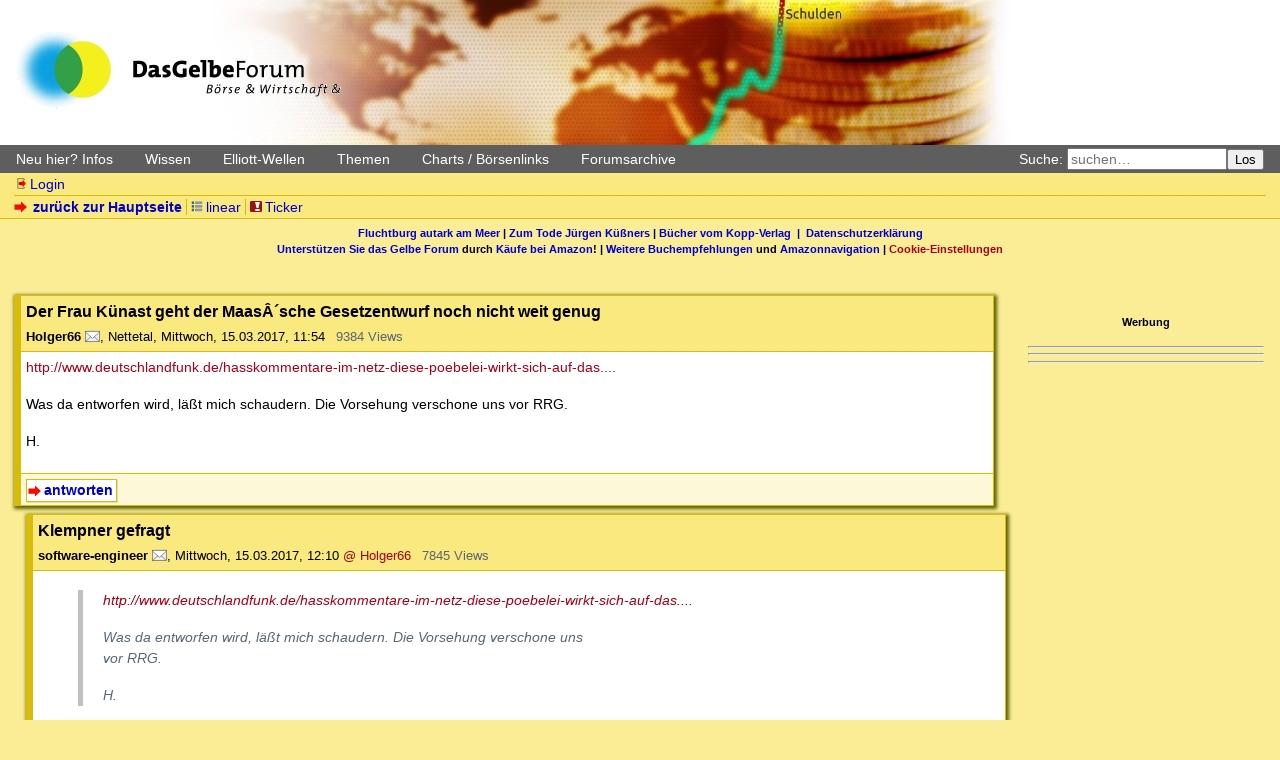

--- FILE ---
content_type: text/html; charset=utf-8
request_url: https://dasgelbeforum.net/index.php?mode=thread&id=430870
body_size: 23562
content:
<!DOCTYPE html>
<html lang="de" dir="ltr">
<head>
<meta charset="utf-8" />
<title>Der Frau Künast geht der MaasÂ´sche Gesetzentwurf noch nicht weit genug - Das Gelbe Forum: Das Forum für Elliott-Wellen, Börse, Wirtschaft, Debitismus, Geld, Zins, Staat, Macht</title>
<meta name="viewport" content="width=device-width, initial-scale=1.0" />
<meta name="description" content="yet another little forum" />
<meta name="referrer" content="origin" />
<meta name="referrer" content="same-origin" />
<meta name="generator" content="my little forum 2.4.99.0" />
<link rel="stylesheet" type="text/css" href="https://dasgelbeforum.net/themes/dgfmobil/style.new.css" media="all" />
<link rel="stylesheet" type="text/css" href="https://dasgelbeforum.net/themes/dgfmobil/cookies.css" />
<link rel="alternate" type="application/rss+xml" title="RSS" href="index.php?mode=rss" /><link rel="top" href="./" />
<link rel="search" href="index.php?mode=search" />
<link rel="shortcut icon" href="https://dasgelbeforum.net/themes/dgfmobil/images/favicon.ico" />
<script src="https://dasgelbeforum.net/index.php?mode=js_defaults&amp;t=" type="text/javascript" charset="utf-8"></script>
<script src="https://dasgelbeforum.net/js/main.js" type="text/javascript" charset="utf-8"></script>

<script src="https://ajax.googleapis.com/ajax/libs/jquery/1.12.4/jquery.js" type="text/javascript"></script>
<script async="async" src="https://www.dasgelbeforum.net/cookie.js"></script>
<script async="async" src="https://www.dasgelbeforum.net/cookie2.js"></script>

<script defer src="https://cdns.symplr.de/dasgelbeforum.net/dasgelbeforum.js"></script>


<script src="https://dasgelbeforum.net/themes/dgfmobil/dgfmobile.js" type="text/javascript" defer></script>
</head>
<body class="tex2jax_ignore">
<header id="top" role="banner">
<a id="logo" href="https://dasgelbeforum.net"></a>
<!-- <h1><a href="./">Das Gelbe Forum: Das Forum für Elliott-Wellen, Börse, Wirtschaft, Debitismus, Geld, Zins, Staat, Macht</a></h1> -->
</header>
<div id="greybar">
	<div class="topmenu" id="menu" role="navigation">
		<a href="javascript:void(0);" onclick="hamburgerMenu()" id="hamburger" class="hamburger"><span>&nbsp;</span><span>&nbsp;</span><span>&nbsp;</span></a>
		<div id="submenu">
			<div class="dropdown">
				<a class="dropbtn" onclick="openMenu(this)">Neu hier? Infos</a>
				<div id="dropdown-content-1" class="dropdown-content" style="display: none;">
					<a href="index.php?mode=page&id=1">Leitlinien und Regeln</a>
					<a href="index.php?id=318584">Das Gelbe Forum unterstützen</a>
					<a href="index.php?mode=page&id=2">Handhabung</a>
					<a href="index.php?mode=register">Registrieren</a>
					<a href="index.php?mode=login&action=pw_forgotten">Paßwort vergessen?</a>
					<a href="index.php?id=165537">Gefälschte E-Mails</a>
					<a href="index.php?id=166685">Leserzuschriften</a>
					<a href="index.php?mode=page&id=7">Abkürzungen</a>
					<a href="index.php?mode=page&id=3">Impressum/Kontakt</a>
					<a href="index.php?mode=page&id=4">Disclaimer</a>
				</div>
			</div>
			<div class="dropdown">
				<a class="dropbtn" onclick="openMenu(this)">Wissen</a>
				<div id="dropdown-content-2" class="dropdown-content" style="display: none;">
					<a href="index.php?id=244085">Einstiegsliteratur Debitismus</a>
					<a href="../sammlung/literatur.htm">Weitere Literatur</a>
					<a href="../sammlung/sammlungen.htm">Sammlungen</a>
					<a href="index.php?mode=user&action=show_posts&id=1886">Buchempfehlungen</a>
				</div>
			</div>
			<div class="dropdown">
				<a class="dropbtn" onclick="openMenu(this)">Elliott-Wellen</a>
				<div id="dropdown-content-3" class="dropdown-content" style="display: none;">
					<a href="https://archiv1.dasgelbeforum.net/index.php?mode=search&search=Elliott-Grundkurs%2C+Teil&search_submit=Suche&method=0">Elliott-Grundkurs</a>
					<a href="index.php?mode=user&action=show_posts&id=635t">Alle ELLI-Beiträge</a>
					<a href="index.php?mode=page&id=8">Elliott-Links</a>
					<a href="https://web.archive.org/web/20180321202103/http://elliott-waves.de/free/tagung010210.htm">Elliott-Tagung 1</a>
					<a href="https://web.archive.org/web/20180222013253/http://www.elliott-waves.de:80/free/tagung2/">Elliott-Tagung 2</a>
				</div>
			</div>
			<div class="dropdown">
				<a class="dropbtn" onclick="openMenu(this)">Themen</a>
				<div id="dropdown-content-4" class="dropdown-content" style="display: none;">
					<a href="index.php?id=210503">Risiken der Atomkraft</a>
					<a href="index.php?id=261608">Alternative Nachrichtenüberblicke</a>
					<a href="index.php?mode=search&search=Froschgrafik+frosch&x=0&y=0">Froschgrafiken</a>
					<a href="index.php?mode=search&search=&quot;Chart+du+Jour&quot;+HuangJin&search_submit=Suche&method=0">Chart du Jour</a>
					<a href="index.php?mode=search&search=&quot;Das+oekonomische+Zitat&quot;+Zandow&x=11&y=1">Das ökonomische Zitat</a>
					<a href="index.php?mode=search&search=Rechtschreibung%3A+Beliebte+Fehler+Rechtschreibkorrektur&search_submit=Suche&method=0">Beliebte Rechtschreibfehler</a>
				</div>
			</div>
			<div class="dropdown">
				<a class="dropbtn" onclick="openMenu(this)">Charts / Börsenlinks</a>
				<div id="dropdown-content-5" class="dropdown-content" style="display: none;">
					<a href="index.php?mode=page&id=9">Chartübersicht</a>
					<a href="index.php?mode=page&id=10">Währungen</a>
					<a href="index.php?mode=page&id=11">Rohstoffe</a>
					<a href="index.php?mode=page&id=12">Aktienindizes</a>
					<a href="index.php?mode=page&id=14">Anleihen</a>
					<a href="https://stooq.com/q/?s=xaueur">Gold in Euro</a>
					<a href="https://stooq.com/q/?s=xageur">Silber in Euro</a>
				</div>
			</div>
			<div class="dropdown">
				<a class="dropbtn" onclick="openMenu(this)">Forumsarchive</a>
				<div id="dropdown-content-6" class="dropdown-content" style="display: none;">
					<a href="https://archiv.dasgelbeforum.net/ewf2000/forum.php">Elliott-Wellen-Forum (2000–2007)</a>
					<a href="https://archiv1.dasgelbeforum.net/">Das Gelbe Forum (2007-2014)</a>
					<a href="https://archiv2.dasgelbeforum.net/">Das Gelbe Forum (2015-2019)</a>
				</div>
			</div>
		</div>
	</div>
	<form id="topsearch" action="index.php" method="get" role="search" accept-charset="utf-8">
	<div><input type="hidden" name="mode" value="search" /><label for="search-input">Suche:</label>&nbsp;<input id="search-input" type="search" name="search" placeholder="suchen…" /><button>Los</button></div>
	</form>
</div>
<nav id="subnav">
<ul id="usermenu">
<li><a href="index.php?mode=login" class="static ic-log-in"><span class="icon"></span>Login</a></li></ul>
<ul id="navviews">
<li><a id="subnav_link" class="static stronglink" href="index.php?mode=index"><span class="icon"></span>zurück zur Hauptseite</a></li>	<li><ul id="threadview-links">
					<li><a class="static linear" href="index.php?mode=thread&amp;id=430870&amp;toggle_thread_display=1"><span class="icon"></span>linear</a></li>
			</ul></li>
<li><ul id="ticker-link">
	<li><a class="static" id="ticker" href="index.php?mode=ticker&amp;time_span=1"><span class="icon"></span>Ticker</a></li>
</ul></li>
</ul>
</nav>
<div id="linksbanner">
<div><a class="static" href="http://fluchtburg-autark.de.to/">Fluchtburg autark am Meer</a> | <a class="static" href="index.php?id=439212">Zum Tode Jürgen Küßners</a> | <a class="static" href="index.php?mode=page&id=13">Bücher vom Kopp-Verlag</a</div> &nbsp;|&nbsp; <a class="static" href="index.php?mode=page&id=15">Datenschutzerkl&auml;rung</a> </div>
<div><a class="static" href="index.php?id=318584">Unterstützen Sie das Gelbe Forum</a> durch <a class="static" href="index.php?id=343349">Käufe bei Amazon</a>! | <a class="static" href="index.php?id=1886">Weitere Buchempfehlungen</a> und <a class="static" href="index.php?id=405873">Amazonnavigation</a> | <a href="#" onclick="window._sp_.loadPrivacyManagerModal(395359)">Cookie-Einstellungen</a> </div>
</div>
<div id="infobanner">
	<div style="margin:auto" align="center" id="GelbeForumBillboard"></div>

	</div>
</div>
<main role="main" id="content">
<div id="forum-content">



<div class="thread-wrapper">


<article class="thread-posting" id="p430870">
<header class="header">
<h2 id="headline-430870">Der Frau Künast geht der MaasÂ´sche Gesetzentwurf noch nicht weit genug</h2>
<p class="author"><strong><span class="registered_user">Holger66</span></strong> <a class="posting-email" href="index.php?mode=contact&amp;id=430870" rel="nofollow"><img src="themes/dgfmobil/images/contact-email.svg" alt="@" width="15" height="15" /></a><span class="interpunction">, </span><span class="posting-location">Nettetal</span><span class="interpunction">, </span><span class="posting-time">Mittwoch, 15.03.2017, 11:54</span> <span class="posting-ago">vor 3240 Tagen</span> <span class="posting-views">9384 Views</span></p></header>
<div class="wrapper" id="posting-430870">
<div class="body">
<p><a href="http://www.deutschlandfunk.de/hasskommentare-im-netz-diese-poebelei-wirkt-sich-auf-das.694.de.html?dram%3Aarticle_id=381264">http://www.deutschlandfunk.de/hasskommentare-im-netz-diese-poebelei-wirkt-sich-auf-das....</a></p>
<p>Was da entworfen wird, läßt mich schaudern. Die Vorsehung verschone uns vor RRG.</p>
<p>H.</p>

</div>
<footer class="posting-footer item-tools">
<ul class="options">
<li><a class="static stronglink" href="index.php?mode=posting&amp;id=430870&amp;back=thread">antworten</a></li>
</ul>
</footer>
</div>
</article>

<div class="reply-wrapper">


<article class="thread-posting" id="p430874">
<header class="header">
<h2 id="headline-430874">Klempner gefragt</h2>
<p class="author"><strong><span class="registered_user">software-engineer</span></strong> <a class="posting-email" href="index.php?mode=contact&amp;id=430874" rel="nofollow"><img src="themes/dgfmobil/images/contact-email.svg" alt="@" width="15" height="15" /></a><span class="interpunction">, </span><span class="posting-time">Mittwoch, 15.03.2017, 12:10</span> <span class="posting-ago">vor 3240 Tagen</span> <a class="op-link" href="#p430870">@ Holger66</a> <span class="posting-views">7845 Views</span></p></header>
<div class="wrapper" id="posting-430874">
<div class="body">
<blockquote><p><a href="http://www.deutschlandfunk.de/hasskommentare-im-netz-diese-poebelei-wirkt-sich-auf-das.694.de.html?dram%3Aarticle_id=381264">http://www.deutschlandfunk.de/hasskommentare-im-netz-diese-poebelei-wirkt-sich-auf-das....</a></p>
<p>Was da entworfen wird, läßt mich schaudern. Die Vorsehung verschone uns<br />
vor RRG.</p>
<p>H.</p>
</blockquote><p>Künast ist der Beleg dafür, dass die politische Klospülung in der &quot;BRD&quot; defekt ist.</p>

<p class="signature">--<br />
Wenn man beim Programmieren Fehler macht, dann meckert der Compiler.</p>
</div>
<footer class="posting-footer item-tools">
<ul class="options">
<li><a class="static stronglink" href="index.php?mode=posting&amp;id=430874&amp;back=thread">antworten</a></li>
</ul>
</footer>
</div>
</article>

<div class="reply-wrapper">


<article class="thread-posting" id="p430876">
<header class="header">
<h2 id="headline-430876">Ja, wenn die grünen Gutmenschinnen mal angepöbelt werden, dann fordern sie für sich (mT)</h2>
<p class="author"><strong><span class="registered_user">DT</span></strong> <a class="posting-email" href="index.php?mode=contact&amp;id=430876" rel="nofollow"><img src="themes/dgfmobil/images/contact-email.svg" alt="@" width="15" height="15" /></a><span class="interpunction">, </span><span class="posting-time">Mittwoch, 15.03.2017, 12:24</span> <span class="posting-ago">vor 3240 Tagen</span> <a class="op-link" href="#p430874">@ software-engineer</a> <span class="posting-views">7737 Views</span></p></header>
<div class="wrapper" id="posting-430876">
<div class="body">
<p>härteste Strafen, schon beim Verdacht. Die sollen mal zurück denken an ihre eigene Geschichte in den 80er und 90er Jahren. </p>
<p>Jetzt zeigen sie ihr wahres Gesicht, es sind die wahren neuen FaschistInnen.</p>
<p>Außerdem sollte &quot;Frau&quot; Künast mal das GG lesen:</p>
<p>Art. 5</p>
<p>(1) Jeder hat das Recht, seine Meinung in Wort, Schrift und Bild frei zu äußern und zu verbreiten und sich aus allgemein zugänglichen Quellen ungehindert zu unterrichten. Die Pressefreiheit und die Freiheit der Berichterstattung durch Rundfunk und Film werden gewährleistet. Eine Zensur findet nicht statt.</p>
<p>(2) Diese Rechte finden ihre Schranken in den Vorschriften der allgemeinen Gesetze, den gesetzlichen Bestimmungen zum Schutze der Jugend und in dem Recht der persönlichen Ehre.</p>
<p>Aber die Zeit und der zeitliche Zerfall werden auch Frau Künast hinwegfegen und sie wird nur eine klitzekleine Randnotiz in der langen deutschen Geschichte bleiben.</p>
<p><img src="http://www.deutschlandfunk.de/media/thumbs/0/09cdfe482b9720e230ea8ec5e8d6bcefv1_max_755x425_b3535db83dc50e27c1bb1392364c95a2.jpg" alt="[image]"  /></p>

</div>
<footer class="posting-footer item-tools">
<ul class="options">
<li><a class="static stronglink" href="index.php?mode=posting&amp;id=430876&amp;back=thread">antworten</a></li>
</ul>
</footer>
</div>
</article>

<div class="reply-wrapper">


<article class="thread-posting" id="p430879">
<header class="header">
<h2 id="headline-430879">Hat auch schon diese runterhängenden Mundwinkel - wirkt nicht gerade glücklich</h2>
<p class="author"><strong><span class="registered_user">Albert</span></strong> <a class="posting-email" href="index.php?mode=contact&amp;id=430879" rel="nofollow"><img src="themes/dgfmobil/images/contact-email.svg" alt="@" width="15" height="15" /></a><span class="interpunction">, </span><span class="posting-time">Mittwoch, 15.03.2017, 12:35</span> <span class="posting-ago">vor 3240 Tagen</span> <a class="op-link" href="#p430876">@ DT</a> <span class="posting-views">7320 Views</span></p></header>
<div class="wrapper" id="posting-430879">
<div class="body">
<p>Bei gewalttätigen Asylanten ist die Polizei böse, wenn sie diese stoppt. Bei kritischen Bürgern, die â€schon länger hier lebenâ€, kennt sie kein Pardon.</p>
<p>Da kann es nicht genug Polizeistaat sein.</p>

</div>
<footer class="posting-footer item-tools">
<ul class="options">
<li><a class="static stronglink" href="index.php?mode=posting&amp;id=430879&amp;back=thread">antworten</a></li>
</ul>
</footer>
</div>
</article>
</div>

<div class="reply-wrapper">


<article class="thread-posting" id="p430880">
<header class="header">
<h2 id="headline-430880">Über das GG lacht die Künast nur</h2>
<p class="author"><strong><span class="registered_user">Monterone</span></strong> <a class="posting-email" href="index.php?mode=contact&amp;id=430880" rel="nofollow"><img src="themes/dgfmobil/images/contact-email.svg" alt="@" width="15" height="15" /></a><span class="interpunction">, </span><span class="posting-time">Mittwoch, 15.03.2017, 12:39</span> <span class="posting-ago">vor 3240 Tagen</span> <a class="op-link" href="#p430876">@ DT</a> <span class="posting-views">7357 Views</span></p></header>
<div class="wrapper" id="posting-430880">
<div class="body">
<blockquote><p>Außerdem sollte &quot;Frau&quot; Künast mal das GG lesen:</p>
</blockquote><p>Ob man damit jemanden beeindrucken kann, dessen, wie ich stark vermute,  wahres und einziges Gesetzbuch der Babylonische Talmud sein dürfte, wage ich sehr zu bezweifeln?</p>
<p>Davon abgesehen sind die Hinweise auf das GG natürlich völlig berechtigt, weil sie helfen können, Regierende und Parlamentarier als Rechtsbrecher zu erkennen.</p>
<p>Monterone</p>

</div>
<footer class="posting-footer item-tools">
<ul class="options">
<li><a class="static stronglink" href="index.php?mode=posting&amp;id=430880&amp;back=thread">antworten</a></li>
</ul>
</footer>
</div>
</article>

<div class="reply-wrapper">


<article class="thread-posting" id="p430893">
<header class="header">
<h2 id="headline-430893">Bekommt man den irgendwo günstig, den babylonischen Talmud?</h2>
<p class="author"><strong><span class="registered_user">Andudu</span></strong><span class="interpunction">, </span><span class="posting-time">Mittwoch, 15.03.2017, 14:39</span> <span class="posting-ago">vor 3240 Tagen</span> <a class="op-link" href="#p430880">@ Monterone</a> <span class="posting-views">6775 Views</span></p></header>
<div class="wrapper" id="posting-430893">
<div class="body">
<p>Ich wollte den gerne mal selbst lesen und habe festgestellt, dass der in der deutschen Übersetzung 12 Bände groß ist und 300 Euronen kostet. Was mir für ein bisschen schnuppern dann doch etwas zu teuer und raumgreifend war <img src="images/smilies/smile.png" alt=":-)" /></p>
<p>Auf den diversen VT-Seiten bekommt man aber immer nur skandalöse Auszüge präsentiert, ich will den Kontext aber auch sehen. Angenommen eine Äußerung fand in einer ergebnisoffenen Diskussion statt, deren Protokoll sich im Talmud befindet, dann wäre sie ganz anders zu bewerten, als wenn sie in Form einer Vorschrift daher käme.</p>
<p>Aber eines kann man trotzdem ganz sicher sagen: gelesen hat den kaum jemand. Schon gar nicht eine Frau Künast.</p>
<p>Im schlimmsten Fall gehorcht die jemandem, der die übleren Inhalte kennt und verinnerlicht hat.</p>

</div>
<footer class="posting-footer item-tools">
<ul class="options">
<li><a class="static stronglink" href="index.php?mode=posting&amp;id=430893&amp;back=thread">antworten</a></li>
</ul>
</footer>
</div>
</article>
</div>
</div>
</div>
</div>

<div class="reply-wrapper">


<article class="thread-posting" id="p430887">
<header class="header">
<h2 id="headline-430887">Dazu auch Netzpolitik.org</h2>
<p class="author"><strong><span class="registered_user">Rybezahl</span></strong><span class="interpunction">, </span><span class="posting-time">Mittwoch, 15.03.2017, 14:04</span> <span class="posting-ago">vor 3240 Tagen</span> <a class="op-link" href="#p430870">@ Holger66</a> <span class="posting-views">7352 Views</span></p></header>
<div class="wrapper" id="posting-430887">
<div class="body">
<p>Hallo,</p>
<p>hier:<br />
<a href="https://netzpolitik.org/2017/analyse-so-gefaehrlich-ist-das-neue-hate-speech-gesetz-fuer-die-meinungsfreiheit/">https://netzpolitik.org/2017/analyse-so-gefaehrlich-ist-das-neue-hate-speech-gesetz-fue...</a></p>
<p>Hier das Dokument als PDF:<br />
<a href="https://netzpolitik.org/wp-upload/2017/03/1703014_NetzwerkDurchsetzungsG.pdf">https://netzpolitik.org/wp-upload/2017/03/1703014_NetzwerkDurchsetzungsG.pdf</a></p>
<p><br />
Kleiner Trost für das gelbe Forum:</p>
<p>&quot;Â§ 1 (2)<br />
Der Anbieter eines sozialen Netzwerks ist von den Pflichten nach den Â§Â§ 2 und 3 befreit, wenn das soziale Netzwerk im Inland <strong>weniger als zwei Millionen registrierte Nutzer</strong> hat.&quot;</p>
<p>Gruß von<br />
Rybezahl.</p>

<p class="signature">--<br />
Wenn der Tag kommt, wo die Menschen über die Regierungen herrschen, werden die Menschen keine Regierungen mehr brauchen. Bis dahin sitzen wir in der Scheiße. (Charles Bukowski)</p>
</div>
<footer class="posting-footer item-tools">
<ul class="options">
<li><a class="static stronglink" href="index.php?mode=posting&amp;id=430887&amp;back=thread">antworten</a></li>
</ul>
</footer>
</div>
</article>

<div class="reply-wrapper">


<article class="thread-posting" id="p430889">
<header class="header">
<h2 id="headline-430889">Notfalls Server im Ausland mieten und anonym betreiben...</h2>
<p class="author"><strong><span class="registered_user">Andudu</span></strong><span class="interpunction">, </span><span class="posting-time">Mittwoch, 15.03.2017, 14:25</span> <span class="posting-ago">vor 3240 Tagen</span> <a class="op-link" href="#p430887">@ Rybezahl</a> <span class="posting-views">7075 Views</span></p></header>
<div class="wrapper" id="posting-430889">
<div class="body">
<p>...wie es die wirklich Radikalen machen. Erst wenn die Politik noch Netzsperren im großen Stil einführt und man nur noch mit Proxy rauskommt, wie die Chinesen m.W., dann ist das Ende der Fahnenstange erreicht.</p>
<blockquote><p>Kleiner Trost für das gelbe Forum:</p>
<p>&quot;Â§ 1 (2)<br />
Der Anbieter eines sozialen Netzwerks ist von den Pflichten nach den Â§Â§<br />
2 und 3 befreit, wenn das soziale Netzwerk im Inland <strong>weniger als zwei<br />
Millionen registrierte Nutzer</strong> hat.&quot;</p>
</blockquote><p>Das ist schnell &quot;korrigiert&quot;. </p>
<p>Davon abgesehen: kleine Anbieter bekommt man ohnehin schon jetzt viel einfacher tot: möglichst oft, möglichst rüde abmahnen (siehe die aktuelle MDR-Sache mit Danisch). Ein Grund findet sich immer, er kann auch erfunden sein. Arbeit und Kosten bleiben beim kleinen Anbieter immer irgendwie hängen, bis er aufgibt. Das Kräfteverhältnis ist ohnehin extrem asymmetrisch, der Sieg faktisch fast vorprogrammiert. Und verantwortungslose Richter, etwa beim OLG Hamburg, sorgen für ausreichend neue Zensur- und Sperrgründe.</p>
<p>Wie ist überhaupt &quot;soziales Netzwerk&quot; definiert? Fallen Foren da auch drunter?</p>

</div>
<footer class="posting-footer item-tools">
<ul class="options">
<li><a class="static stronglink" href="index.php?mode=posting&amp;id=430889&amp;back=thread">antworten</a></li>
</ul>
</footer>
</div>
</article>

<div class="reply-wrapper">


<article class="thread-posting" id="p430901">
<header class="header">
<h2 id="headline-430901">Das ist eine Möglichkeit</h2>
<p class="author"><strong><span class="registered_user">Rybezahl</span></strong><span class="interpunction">, </span><span class="posting-time">Mittwoch, 15.03.2017, 15:45</span> <span class="posting-ago">vor 3240 Tagen</span> <a class="op-link" href="#p430889">@ Andudu</a> <span class="posting-views">6484 Views</span></p><p class="posting-edited">bearbeitet von unbekannt, Mittwoch, 15.03.2017, 16:19</p></header>
<div class="wrapper" id="posting-430901">
<div class="body">
<p>Hallo!</p>
<blockquote><p>...wie es die wirklich Radikalen machen. Erst wenn die Politik noch<br />
Netzsperren im großen Stil einführt und man nur noch mit Proxy rauskommt,<br />
wie die Chinesen m.W., dann ist das Ende der Fahnenstange erreicht.</p>
</blockquote><p>Ja. Das wird aber meiner Ansicht nach, kracht es nicht vorher, global (bzw. flacherdlich) geschehen. Ohne eine Ausweichmöglichkeit.</p>
<blockquote><blockquote><p>Kleiner Trost für das gelbe Forum:</p>
<p>&quot;Â§ 1 (2)<br />
Der Anbieter eines sozialen Netzwerks ist von den Pflichten nach den</p>
</blockquote></blockquote><blockquote><p>Â§Â§</p>
</blockquote><blockquote><blockquote><p>2 und 3 befreit, wenn das soziale Netzwerk im Inland <strong>weniger als</strong></p>
</blockquote></blockquote><blockquote><p>zwei</p>
</blockquote><blockquote><blockquote><p>Millionen registrierte Nutzer[/b] hat.&quot;</p>
</blockquote></blockquote><blockquote><p><br />
Das ist schnell &quot;korrigiert&quot;. </p>
</blockquote><p>Bei Bedarf, ja. Ich vermute, es geht um Reichweite. Der Staat will sich die Deutungshoheit nicht nehmen lassen. Kleine Stimmen ( &lt; zwei Millionen) kann er noch vernachlässigen.<br />
 </p>
<blockquote><p>Davon abgesehen: kleine Anbieter bekommt man ohnehin schon jetzt viel<br />
einfacher tot: möglichst oft, möglichst rüde abmahnen (siehe die<br />
aktuelle MDR-Sache mit Danisch). Ein Grund findet sich immer, er kann auch<br />
erfunden sein. Arbeit und Kosten bleiben beim kleinen Anbieter immer<br />
irgendwie hängen, bis er aufgibt. Das Kräfteverhältnis ist ohnehin<br />
extrem asymmetrisch, der Sieg faktisch fast vorprogrammiert. Und<br />
verantwortungslose Richter, etwa beim OLG Hamburg, sorgen für ausreichend<br />
neue Zensur- und Sperrgründe.</p>
</blockquote><p>Soweit ich das verstanden habe, ist es so, dass in einem <em>nicht durchgehend moderierten</em> Forum die Nutzer für ihre Inhalte selbst verantwortlich sind.</p>
<blockquote><p>Wie ist überhaupt &quot;soziales Netzwerk&quot; definiert? Fallen Foren da auch<br />
drunter?</p>
</blockquote><p>Das habe ich angenommen. Ist es nicht so?</p>
<p><br />
Gruß<br />
Rybezahl.</p>

<p class="signature">--<br />
Wenn der Tag kommt, wo die Menschen über die Regierungen herrschen, werden die Menschen keine Regierungen mehr brauchen. Bis dahin sitzen wir in der Scheiße. (Charles Bukowski)</p>
</div>
<footer class="posting-footer item-tools">
<ul class="options">
<li><a class="static stronglink" href="index.php?mode=posting&amp;id=430901&amp;back=thread">antworten</a></li>
</ul>
</footer>
</div>
</article>
</div>

<div class="reply-wrapper">


<article class="thread-posting" id="p430921">
<header class="header">
<h2 id="headline-430921">Apropos Definition</h2>
<p class="author"><strong><span class="registered_user">Rybezahl</span></strong><span class="interpunction">, </span><span class="posting-time">Mittwoch, 15.03.2017, 19:42</span> <span class="posting-ago">vor 3240 Tagen</span> <a class="op-link" href="#p430889">@ Andudu</a> <span class="posting-views">6505 Views</span></p></header>
<div class="wrapper" id="posting-430921">
<div class="body">
<p>Hallo!</p>
<blockquote><p>Wie ist überhaupt &quot;soziales Netzwerk&quot; definiert? Fallen Foren da auch<br />
drunter?</p>
</blockquote><p>Dazu heißt es im <a href="https://netzpolitik.org/wp-upload/2017/03/1703014_NetzwerkDurchsetzungsG.pdf">Entwurf</a>:</p>
<p>&quot;Â§ 1 Anwendungsentwurf (1)<br />
Dieses  Gesetz  gilt  für  Telemediendiensteanbieter, die mit  Gewinnerzielungsabsicht Plattformen im Internet betreiben, die es Nutzern ermöglichen, beliebige Inhalte mit anderen  Nutzern  auszutauschen, zu teilen oder der Öffentlichkeit zugänglich zu machen (soziale Netzwerke). Plattformen mit journalistisch redaktionell gestalteten Angeboten, die vom  Diensteanbieter  selbst  verantwortet  werden,  gelten  nicht  als  soziale  Netzwerke im Sinne dieses Gesetzes.&quot;</p>
<p>Die Definition des Wortes &quot;Telemediendiensteanbieter&quot; oder &quot;Telemediendienst&quot; ist mir nicht ganz klar. Ich nehme an, das gelbe Forum ist ein Telemediendienst.</p>
<p>Im <a href="http://www.gesetze-im-internet.de/bundesrecht/tmg/gesamt.pdf">Telemediengesetz</a> steht:<br />
&quot;Â§ 1 Anwendungsbereich<br />
(1) Dieses Gesetz gilt für alle elektronischen  Informations- und Kommunikationsdienste, soweit sie nicht Telekommunikationsdienste nach Â§ 3 Nr. 24 des Telekommunikationsgesetzes, die ganz in der Übertragung von Signalen über Telekommunikationsnetze bestehen, telekommunikationsgestützte Dienste nach Â§ 3 Nr. 25 des Telekommunikationsgesetzes oder Rundfunk nach Â§ 2 des Rundfunkstaatsvertrages sind (Telemedien). Dieses Gesetz gilt für alle Anbieter einschließlich der öffentlichen Stellen unabhängig davon, ob für die Nutzung ein Entgelt erhoben wird.&quot;</p>
<p>Und im <a href="https://www.gesetze-im-internet.de/tkg_2004/__3.html">Telekommunikationsgesetz</a> wiederum:<br />
&quot;Â§ 3 Begriffsbestimmungen<br />
Im Sinne dieses Gesetzes ist oder sind <br />
24. &quot;Telekommunikationsdienste&quot; in der Regel gegen Entgelt erbrachte Dienste, die ganz oder überwiegend in der Übertragung von Signalen über Telekommunikationsnetze bestehen, einschließlich Übertragungsdienste in Rundfunknetzen;<br />
25. &quot;telekommunikationsgestützte Dienste&quot; Dienste, die keinen räumlich und zeitlich trennbaren Leistungsfluss auslösen, sondern bei denen die Inhaltsleistung noch während der Telekommunikationsverbindung erfüllt wird;&quot;</p>
<p>Ich teile demnach nicht die Befürchtung von <a href="https://netzpolitik.org/2017/analyse-so-gefaehrlich-ist-das-neue-hate-speech-gesetz-fuer-die-meinungsfreiheit/">Netzpolitik.org</a>, dass auch Anbieter wie GMX davon getroffen werden könnten. Deren Dienstleistung besteht in der Übertragung von Daten, nicht in deren Kenntnisnahme.</p>
<p>Gruß von<br />
Rybezahl.</p>

<p class="signature">--<br />
Wenn der Tag kommt, wo die Menschen über die Regierungen herrschen, werden die Menschen keine Regierungen mehr brauchen. Bis dahin sitzen wir in der Scheiße. (Charles Bukowski)</p>
</div>
<footer class="posting-footer item-tools">
<ul class="options">
<li><a class="static stronglink" href="index.php?mode=posting&amp;id=430921&amp;back=thread">antworten</a></li>
</ul>
</footer>
</div>
</article>

<div class="reply-wrapper">


<article class="thread-posting" id="p430948">
<header class="header">
<h2 id="headline-430948">Das Netzwerkdurchsetzungsgesetz zur Durchsetzung des Netzwerks ... mit was? Mit Blockwarten? Mit informellen Mitarbeitern?</h2>
<p class="author"><strong><span class="registered_user">Literaturhinweis</span></strong> <a class="posting-email" href="index.php?mode=contact&amp;id=430948" rel="nofollow"><img src="themes/dgfmobil/images/contact-email.svg" alt="@" width="15" height="15" /></a><span class="interpunction">, </span><span class="posting-time">Mittwoch, 15.03.2017, 21:53</span> <span class="posting-ago">vor 3240 Tagen</span> <a class="op-link" href="#p430921">@ Rybezahl</a> <span class="posting-views">6832 Views</span></p><p class="posting-edited">bearbeitet von unbekannt, Mittwoch, 15.03.2017, 22:13</p></header>
<div class="wrapper" id="posting-430948">
<div class="body">
<p>Der Entwurf des <a href="http://www.dasgelbeforum.net/forum_entry.php?id=430921">Netzwerkdurchschwätzungsgesetzes</a> hat es fürwahr in sich.</p>
<p>Das <strong><a href="https://www.amazon.de/gp/search/ref=sr_nr_n_2?fst=as%3Aoff&amp;rh=n%3A186606%2Cn%3A288100%2Ck%3ATelemediengesetz/?tag=dasgelbeforum-21&amp;keywords=Telemediengesetz&amp;ie=UTF8&amp;qid=1489605620&amp;rnid=541686">Internet/Telemedienrecht</a></strong> war bisher doch immer noch eher als eine Weiterentwicklung des Rundfunk- und Presserechts auf internetbasierte Medien/Web-Auftritte anzusehen. Dafür gab es ja recht eindeutige und durchaus z.T. schmerzhafte Regelungen, aber auch gewisse 'Erleichterungen', wie z.B. die <a href="http://www.rechtslexikon.net/d/pressedelikt/pressedelikt.htm">verkürzte Verjährungsfrist</a> bei <a href="http://www.amazon.de/dp/3811438263/?tag=dasgelbeforum-21">Pressedelikten</a> (vgl. aber <a href="http://www.amazon.de/dp/340645707X/?tag=dasgelbeforum-21">Widerrufs- und Gegendarstellungsrechte)</a>.</p>
<p>Hier geht es aber um die Frage, die ähnlich gelagert ist, wie beim privaten Hausbesitzer, dem über Nacht jemand an eine ihm gehörende Hauswand ein Graffiti-Künstler z.B. sprühen würde <em>&quot;<a href="http://www.dasgelbeforum.net/board_entry.php?id=367241#p367241">Angela Merkel ist eine Schlampe</a>&quot;</em>. Das fällt eindeutig nicht mehr unter 'freie Meinungsäußerung', sondern ist ein <a href="http://www.amazon.de/dp/381147152X/?tag=dasgelbeforum-21">ehrverletzender Tatbestand</a>, entweder Beleidigung oder üble Nachrede oder Verleumdung.</p>
<p>Nun ist der ursprüngliche '<a href="http://www.dasgelbeforum.net/board_entry.php?id=407696#p407773">Sprayer</a>' aber nicht greifbar - soll nun dieser Spruch solange stehen bleiben, bis man seiner habhaft würde und ihn -hoffentlich erfolgreich- zwingen könnte, ihn wieder zu entfernen? Was ist, wenn es ein <a href="http://www.dasgelbeforum.net/board_entry.php?id=430615#p430659">türkischer Diplomat</a> war, den man in Deutschland zu nichts zwingen könnte?</p>
<p>Nein, der Hausbesitzer ist <a href="http://www.amazon.de/dp/3428071646/?tag=dasgelbeforum-21">Zustandsstörer</a>, wie z.B. mal die <a href="http://www.spiegel.de/spiegel/print/d-13523897.html">Bundesbahn bei einer 'Ausländer raus'-Parole</a>.</p>
<p>So ähnlich muß man sich das nun bei der Frage vorstellen, wer verantwortlich sein soll, daß jemand, wie bei Graffiti ebenfalls oft anonym, aber wie bei Graffiti für jeden weithin sichtbar, bei Internet-'Schmierereien' gar weltweit sichtbar, das Internet verunstaltet mit beleidigenden oder sonst in Rechte Dritter eingreifenden Schriften oder Bildern oder Tonaufzeichnungen.</p>
<p>Und da fällt es nicht schwer, in jemanden wie Facebook denjenigen zu sehen, der die Hauswand zur Verfügung stellt, auf der jemand ungesehen 'sprüht' und sich dann aus dem Staube macht, da man außer einer IP-Adresse (<a href="http://www.dasgelbeforum.net/board_entry.php?id=397650#p397669">wenn überhaupt</a>) von ihm keine <em>persönlich</em> zurechenbaren Spuren findet und zudem, etwa bei Blogkommentaren, dieser <a href="https://www.anwalt.de/rechtsanwalt/stoerer.php">Handlungsstörer</a> noch nicht mal eine Editier- und Löschmöglichkeit hat.</p>
<p>Wer also kann da nur eingreifen? Der <a href="https://www.google.com/search?num=100&amp;q=Betreiber+Internet">Betreiber</a> im engeren Sinne, also der Dienstanbieter oder im weiteren Sinne sogar auch der Internetdienstanbieter, also der 'Hoster'. Denn irgendwie muß eine Morddrohung, um mal ein krasses Beispiel zu nehmen, ja zeitnah zum Verschwinden gebracht werden können.</p>
<p>Hier liegen daher für mich rechtlich keine Schwierigkeiten vor.</p>
<p>Die Schwierigkeiten beginnen jedoch da, wo der Referentenentwurf sehr weitgreifend formuliert (Â§ 3, Abs. 2, Ziffer 3):</p>
<p><em>&quot;... jeden rechtswidrigen Inhalt innerhalb von 7 Tagen nach Eingang der Beschwerde entfernt oder den Zugang zu ihm sperrt, ...&quot;</em></p>
<p>Anders als bei Ziffer 2, wo es um &quot;<strong>offensichtlich</strong> rechtswidrige Inhalte&quot; geht, ist die Frage der &quot;einfachen&quot; Rechtswidrigkeit nicht einfach zu beantworten. Im Presserecht hat man daher das Gegendarstellungsrecht eingeführt, und eine Gegendarstellung <em>muß</em> veröffentlicht werden, wenn sie verschiedenen, im jeweiligen Landespressegesetz festgelegten <em>formalen</em> Kriterien genügt. Damit sieht dann der Leser (oder Hörer/Zuschauer) beide Standpunkte nebeneinander und kann sich ein eigenes Bild machen, der Betroffene hat ohne langwieriges Gerichtsverfahren seine Gegendarstellung an gleicher Stelle der Öffentlichkeit bekannt gegeben, und danach kann man sich immer noch jahrelang vor Gericht um 'die Wahrheit' streiten. Siehe die Standard-Formulierung <em>&quot;<a href="https://www.google.com/search?num=100&amp;site=&amp;source=hp&amp;q=site%3Aspiegel.de+%22Der+Spiegel+bleibt+bei+seiner+Darstellung%22">Der Spiegel bleibt bei seiner Darstellung</a>&quot;</em>.</p>
<p>Aber was ist mit einem Medienbericht oder -kommentar, dessen Autor die Meinung vertritt, Impfungen seien schädlich, oder in der Türkei seien im Laufe des Ersten Weltkrieges keine Armenier umgekommen? Hier gibt es meist niemanden, der direkt betroffen genug wäre, daß er aus <em>eigener</em> Betroffenheit Einspruch erheben oder Gegendarstellung verlangen könnte. Mit der Armenierfrage könnte sich das Medium schon arg nah am <strong><a href="http://www.dasgelbeforum.net/forum_entry.php?id=422823">Volksverhetzungstatbestand</a></strong> bewegen, aber auch hier müßte man erst die Gerichte bemühen, einen Lösch-Automatismus gäbe es nicht.</p>
<p>Wenn nun der Zustandsstörer, der Betreiber, für solche Meinungsäußerungen <strong>haften</strong> sollte, die <em>möglicherweise</em> irgendeinen Tatbestand erfüllen könnten (u.a. bloß, weil es jemand <strong><em>behauptete</em></strong>), oder <em>vielleicht</em> das Persönlichkeitsrecht einer Person tangieren könnten, was wird dann passieren?</p>
<p><strong>Vermutlich wird viel mehr gelöscht, als rechtlich notwendig wäre</strong>, denn das Prozeßrisiko trägt in jedem Fall der Betreiber, der aber umgekehrt für zu großzügiges Löschen keinen Sanktionen unterliegt.</p>
<p>Die Konsequenz wird sein, <a href="http://www.dasgelbeforum.net/forum_entry.php?id=430889">wie schon angeklungen, auch noch Internetsperren</a> einzuführen, <strong>da sich die unbeschwerte Meinungsäußerung vermehrt in Jurisdiktionen verlegen wird, denen man von Deutschland aus nicht beikommt</strong>.</p>
<p><span class="underline"><strong>Und dann ist 'das Internet, wie wir es kennen' tot.</strong></span></p>
<blockquote><p>Ich teile demnach nicht die Befürchtung von Netzpolitik.org, dass auch Anbieter wie GMX davon getroffen werden könnten. Deren Dienstleistung besteht in der Übertragung von Daten, nicht in deren Kenntnisnahme.</p>
</blockquote><p>Das hängt dann davon ab, ob sie nicht auch öffentlich einsehbare Seiten mit benutzergenerierten Inhalten betreiben, vermutlich tun sie das neben Email-Diensten auch noch, z.B. bei ihren Nachrichten u.a.</p>

<p class="signature">--<br />
<a href="http://www.dasgelbeforum.net/search.php?search=&amp;ao=and&amp;u_name=Literaturhinweis%3BEmpfehlung">Literatur-/Produkthinweise</a>. <strong>Alle Angaben ohne Gewähr!</strong> - <a href="http://www.dasgelbeforum.net/forum_entry.php?id=414809">Leserzuschriften</a></p>
</div>
<footer class="posting-footer item-tools">
<ul class="options">
<li><a class="static stronglink" href="index.php?mode=posting&amp;id=430948&amp;back=thread">antworten</a></li>
</ul>
</footer>
</div>
</article>

<div class="reply-wrapper">


<article class="thread-posting" id="p430955">
<header class="header">
<h2 id="headline-430955">Mit informellen Mitarbeitern</h2>
<p class="author"><strong><span class="registered_user">Rybezahl</span></strong><span class="interpunction">, </span><span class="posting-time">Mittwoch, 15.03.2017, 22:56</span> <span class="posting-ago">vor 3240 Tagen</span> <a class="op-link" href="#p430948">@ Literaturhinweis</a> <span class="posting-views">6022 Views</span></p></header>
<div class="wrapper" id="posting-430955">
<div class="body">
<blockquote><p>Die Schwierigkeiten beginnen jedoch da, wo der Referentenentwurf sehr<br />
weitgreifend formuliert (Â§ 3, Abs. 2, Ziffer 3):</p>
<p><em>&quot;... jeden rechtswidrigen Inhalt innerhalb von 7 Tagen nach Eingang der<br />
Beschwerde entfernt oder den Zugang zu ihm sperrt, ...&quot;</em></p>
<p>Anders als bei Ziffer 2, wo es um &quot;<strong>offensichtlich</strong> rechtswidrige<br />
Inhalte&quot; geht, ist die Frage der &quot;einfachen&quot; Rechtswidrigkeit nicht einfach<br />
zu beantworten.</p>
</blockquote><p>Eben da, dachte ich, liegt das Schlupfloch: &quot;nach Eingang der Beschwerde&quot;, was voraussetzt, dass sich jemand beschwert. Das ist die Pflicht zum Verpetzt-Knopf, damit stellt man sicher, dass der Betreiber die Beschwerde zur Kenntnis nehmen muss. Andererseits wird vermutlich mehr gelöscht (bzw. gar nicht erst freigegeben, da dauerhaft moderiert), als rechtlich nötig, weil man ja keine Juristen zur Moderation der Kommentarspalten abstellen kann.</p>
<p>Beachtenswert auch Seite 2: </p>
<p>&quot;<strong>C. Alternativen</strong><br />
Keine.&quot;</p>

<p class="signature">--<br />
Wenn der Tag kommt, wo die Menschen über die Regierungen herrschen, werden die Menschen keine Regierungen mehr brauchen. Bis dahin sitzen wir in der Scheiße. (Charles Bukowski)</p>
</div>
<footer class="posting-footer item-tools">
<ul class="options">
<li><a class="static stronglink" href="index.php?mode=posting&amp;id=430955&amp;back=thread">antworten</a></li>
</ul>
</footer>
</div>
</article>

<div class="reply-wrapper">


<article class="thread-posting" id="p430970">
<header class="header">
<h2 id="headline-430970">Das &quot;nach Eingang der Beschwerde&quot; halte ich ja gerade für das prekäre an der Sache</h2>
<p class="author"><strong><span class="registered_user">Literaturhinweis</span></strong> <a class="posting-email" href="index.php?mode=contact&amp;id=430970" rel="nofollow"><img src="themes/dgfmobil/images/contact-email.svg" alt="@" width="15" height="15" /></a><span class="interpunction">, </span><span class="posting-time">Donnerstag, 16.03.2017, 00:14</span> <span class="posting-ago">vor 3240 Tagen</span> <a class="op-link" href="#p430955">@ Rybezahl</a> <span class="posting-views">6259 Views</span></p><p class="posting-edited">bearbeitet von unbekannt, Donnerstag, 16.03.2017, 00:17</p></header>
<div class="wrapper" id="posting-430970">
<div class="body">
<blockquote><blockquote><p>&quot;... jeden rechtswidrigen Inhalt innerhalb von 7 Tagen nach Eingang der Beschwerde entfernt oder den Zugang zu ihm sperrt, ...&quot;</p>
</blockquote></blockquote><blockquote><p>Eben da, dachte ich, liegt das Schlupfloch: &quot;nach Eingang der Beschwerde&quot;, was voraussetzt, dass sich jemand beschwert.</p>
</blockquote><p>Das hatte ich <a href="http://www.dasgelbeforum.net/forum_entry.php?id=430948">in meinem Vorbeitrag</a> wohl etwas verkürzt dargestellt.</p>
<p><strong>Daß</strong> sich nach Einführung des Beschwerde-Knopfes massiv Leute beschweren, halte ich für so sicher, wie das Amen in der Kirche.</p>
<p>WordPress hatte mal für Blogs eine Seite, auf der sie alle Tags der einzelnen Blogbetreiber sammelten, d.h. wenn man darauf klickte, kamen genau die Artikel <em>aller</em> WordPress-Blogs, die genau diesen Tag verwendeten. Daneben machten sie dann einen Knopf 'Spam'. </p>
<p>Wenn jetzt jemand z.B. einen Tag 'Fliegenfischen' verwendete, dann konnte ein Konkurrent da drauf klicken und wenn das ein paar mal passierte, wurden die Artikel des Konkurrenten nicht mehr angezeigt (der Denunziant selbst verwendete dann halt was ähnliches, wie 'Fliegenfischerei', um dem zu entgehen).</p>
<p>Binnen kurzem wurde das derart mißbraucht, daß WordPress diese 'Melde'-Möglichkeit wieder entfernte. Dann war sie irgendwann wieder da, danach habe ich es aufgegeben, das zu verfolgen.</p>
<p>So werden also jetzt bei jeder Gelegenheit <a href="http://www.dasgelbeforum.net/forum_entry.php?id=406655">die Flacherdler jeden Beitrag, der eine Erdkugel abbildet, oder die These sonstwie widerlegt, 'melden'</a>. Kost' ja nix. Prüfen und verwerfen muß die Beschwerde der Betreiber.</p>
<p>Die Moslems werden jeden Beitrag zur <strong><a href="http://www.dasgelbeforum.net/forum_entry.php?id=419065">Scharia</a></strong> oder zu <strong><a href="http://www.dasgelbeforum.net/forum_entry.php?id=411054">ihnen liebgewordenen Politikern</a></strong> (oder <a href="http://www.dasgelbeforum.net/forum_entry.php?id=413412">umgekehrt</a>) 'melden', wenn er auch nur irgendwie nicht auf Linie liegt.</p>
<p>Man könnte auch Restaurantbesprechungen, in denen Schweinefleisch erwähnt wird, melden.</p>
<p>Der Verantwortliche wird im Zweifel, jetzt, da die <a href="http://www.dasgelbeforum.net/forum_entry.php?id=430921">Weigerung zu löschen hoch bestraft wird</a>, lieber löschen <strong>und</strong> hat zudem trotzdem noch einen hohen Kostenaufwand. 'Übersieht' man nämlich eine berechtigte Beschwerde, können die Kosten u.U. noch höher sein. Dann doch lieber jeder nicht ganz an den Haaren herbeigezogenen Beschwerde nachgehen und stattgeben.</p>
<p>Selbst wenn restriktiv gelöscht wird, was Mut erfordert: aus der <a href="http://www.amazon.de/dp/3707601552/?tag=dasgelbeforum-21">Denunziationskultur im Dritten Reich</a> weiß man, daß man der Denunziationen rein zahlenmäßig kaum noch Herr wird, ähnlich war es zu Zeiten <a href="http://www.amazon.de/dp/359619637X/?tag=dasgelbeforum-21">Stalins</a> und schon zu Zeiten der <a href="http://www.amazon.de/dp/3453029879/?tag=dasgelbeforum-21">Hexenverfolgung</a>.</p>

<p class="signature">--<br />
<a href="http://www.dasgelbeforum.net/search.php?search=&amp;ao=and&amp;u_name=Literaturhinweis%3BEmpfehlung">Literatur-/Produkthinweise</a>. <strong>Alle Angaben ohne Gewähr!</strong> - <a href="http://www.dasgelbeforum.net/forum_entry.php?id=414809">Leserzuschriften</a></p>
</div>
<footer class="posting-footer item-tools">
<ul class="options">
<li><a class="static stronglink" href="index.php?mode=posting&amp;id=430970&amp;back=thread">antworten</a></li>
</ul>
</footer>
</div>
</article>

<div class="reply-wrapper">


<article class="thread-posting" id="p430974">
<header class="header">
<h2 id="headline-430974">Nachtrag: wie man das Internet-Haß-Meldesystem auf einfachste Weise verbessern könnte</h2>
<p class="author"><strong><span class="registered_user">Literaturhinweis</span></strong> <a class="posting-email" href="index.php?mode=contact&amp;id=430974" rel="nofollow"><img src="themes/dgfmobil/images/contact-email.svg" alt="@" width="15" height="15" /></a><span class="interpunction">, </span><span class="posting-time">Donnerstag, 16.03.2017, 00:38</span> <span class="posting-ago">vor 3240 Tagen</span> <a class="op-link" href="#p430970">@ Literaturhinweis</a> <span class="posting-views">6298 Views</span></p></header>
<div class="wrapper" id="posting-430974">
<div class="body">
<blockquote><p><strong>Daß</strong> sich nach Einführung des Beschwerde-Knopfes massiv Leute beschweren, halte ich für so sicher, wie das Amen in der Kirche.</p>
</blockquote><p>Ich war mal in einer Sportart aktiv, da wurde u.a. in einer Disziplin im k.o.-Verfahren der Sieger ermittelt. D.h. es werden immer zwei Läufer zu einem Paar ausgelost, wer gewinnt, kommt eine Runde weiter (ähnlich den Fußball-Europa- und Weltmeisterschaften).</p>
<p>Schon in der ersten Runde hatte ich den amtierenden Deutschland- und Europa-Meister zum Gegner. Ich gewann aber dennoch, auf legale Weise, und damit hatte dann einer meiner Vereinskameraden überhaupt eine realistische Chance, auf den ersten Platz zu kommen.</p>
<p>Der Verein des ausgeschiedenen Meisters war aber nicht zufrieden und reichte Protest ein. Dieser mußte formell nach den Regeln des internationalen Verbandes dieser Sportart eingereicht werden. Mein Trainer feixte und ich fragte, was denn wäre. Er grinste breit und sagte: <em>&quot;Das kostet vorneweg 50 Mark Protestgebühr&quot;</em>.</p>
<p>Der Protest wurde abgewiesen, der Verband/das Schiedsgericht behielt die 50 Mark.</p>
<p>Ich denke, es würde genügen, wenn <a href="http://www.dasgelbeforum.net/forum_entry.php?id=430921">jede solche Beschwerde</a> eine Mindestgebühr von 5 Euro kostete, meinetwegen mit Rückerstattung, sollte der Beschwerde stattgegeben werden.</p>
<p>Den <a href="http://www.dasgelbeforum.net/forum_entry.php?id=372964">eifrigen Denunzianten</a> sollte das der Spaß doch wert sein?</p>
<p>Aber bestimmt wird dieses das Netz enorm verteuernde Beschwerdeinstrument natürlich wieder zur Kostenlos-Kultur gehören.</p>

<p class="signature">--<br />
<a href="http://www.dasgelbeforum.net/search.php?search=&amp;ao=and&amp;u_name=Literaturhinweis%3BEmpfehlung">Literatur-/Produkthinweise</a>. <strong>Alle Angaben ohne Gewähr!</strong> - <a href="http://www.dasgelbeforum.net/forum_entry.php?id=414809">Leserzuschriften</a></p>
</div>
<footer class="posting-footer item-tools">
<ul class="options">
<li><a class="static stronglink" href="index.php?mode=posting&amp;id=430974&amp;back=thread">antworten</a></li>
</ul>
</footer>
</div>
</article>

<div class="reply-wrapper">


<article class="thread-posting" id="p430995">
<header class="header">
<h2 id="headline-430995">Guter Vorschlag: 5 EUR Bearbeitungsgebühr + Rückerstattung</h2>
<p class="author"><strong><span class="registered_user">Rybezahl</span></strong><span class="interpunction">, </span><span class="posting-time">Donnerstag, 16.03.2017, 12:24</span> <span class="posting-ago">vor 3239 Tagen</span> <a class="op-link" href="#p430974">@ Literaturhinweis</a> <span class="posting-views">5895 Views</span></p></header>
<div class="wrapper" id="posting-430995">
<div class="body">
<p>Hallo,</p>
<p>schon grausig, wenn man sich das in Ruhe überlegt. Der Staat zediert die Rechtsprechung an die Wirtschaft (wie es auch im Artikel heißt) und motiviert die eigenen Bürger zum anschwärzen.</p>
<p>Eigentlich muss man sich ja nur an geltendes Recht halten, da sehe ich nicht das Problem. War vorher auch so, nur wurde es nicht durchgesetzt (konnte nicht aufgrund mangelnder Kapazitäten).</p>
<p>Das Problem wird sein, wie du es schon geschrieben hast, dass die Wirtschaft wahrscheinlich eher löscht, als dass sie das Risiko eines Bußgeldes eingeht. Von den 5 EUR könnte zumindest eine rechtskundige Person bezahlt werden.</p>
<p>Leider sehe ich das aber auch so, dass 1) auch der Wirtschaft die Kapazitäten fehlen werden (Denunziationskultur), da die Denunzianten kaum rechtskundig sein werden, also einfach alles, was ihnen nicht passt, anzeigen, und 2) in der Folge es zu immer weiteren (quasi massenhaft) Rechtsstreitigkeiten kommen wird, in denen es um die Frage gehen wird, was erlaubt ist und was nicht.</p>
<p>IM Bürger noch und noch... ? Grausig!</p>
<p>Gruß<br />
Rybezahl.</p>

<p class="signature">--<br />
Wenn der Tag kommt, wo die Menschen über die Regierungen herrschen, werden die Menschen keine Regierungen mehr brauchen. Bis dahin sitzen wir in der Scheiße. (Charles Bukowski)</p>
</div>
<footer class="posting-footer item-tools">
<ul class="options">
<li><a class="static stronglink" href="index.php?mode=posting&amp;id=430995&amp;back=thread">antworten</a></li>
</ul>
</footer>
</div>
</article>
</div>

<div class="reply-wrapper">


<article class="thread-posting" id="p430996">
<header class="header">
<h2 id="headline-430996">Wie wäre es mit Klarnamen?</h2>
<p class="author"><strong><span class="registered_user">Volker</span></strong> <a class="posting-email" href="index.php?mode=contact&amp;id=430996" rel="nofollow"><img src="themes/dgfmobil/images/contact-email.svg" alt="@" width="15" height="15" /></a><span class="interpunction">, </span><span class="posting-time">Donnerstag, 16.03.2017, 12:55</span> <span class="posting-ago">vor 3239 Tagen</span> <a class="op-link" href="#p430974">@ Literaturhinweis</a> <span class="posting-views">5834 Views</span></p></header>
<div class="wrapper" id="posting-430996">
<div class="body">
<p>Ich würde es begrüßen, wenn sich niemand hinter Pseudonymen (scheinbar) anonym verstecken könnte. Dann würde auch der gröbste Unsinn nicht gepostet werden. Ansonsten gehört das alles vor ein ordentliches Gericht, wenn sich sich dann das ganze als unerheblich herausstellen sollte, sind von dem auch nicht anonymen Denunzianten die Kosten des Verfahrens zu tragen.</p>

</div>
<footer class="posting-footer item-tools">
<ul class="options">
<li><a class="static stronglink" href="index.php?mode=posting&amp;id=430996&amp;back=thread">antworten</a></li>
</ul>
</footer>
</div>
</article>

<div class="reply-wrapper">


<article class="thread-posting" id="p431001">
<header class="header">
<h2 id="headline-431001">Es ist legal, anonym zu bleiben, wenn man die Wahrheit spricht - nicht (l)egal, anonym zu bleiben, wenn man denunziert</h2>
<p class="author"><strong><span class="registered_user">Literaturhinweis</span></strong> <a class="posting-email" href="index.php?mode=contact&amp;id=431001" rel="nofollow"><img src="themes/dgfmobil/images/contact-email.svg" alt="@" width="15" height="15" /></a><span class="interpunction">, </span><span class="posting-time">Donnerstag, 16.03.2017, 13:46</span> <span class="posting-ago">vor 3239 Tagen</span> <a class="op-link" href="#p430996">@ Volker</a> <span class="posting-views">6168 Views</span></p></header>
<div class="wrapper" id="posting-431001">
<div class="body">
<blockquote><p>Ich würde es begrüßen, wenn sich niemand hinter Pseudonymen (scheinbar)  anonym verstecken könnte. </p>
</blockquote><p>Klar, dann würden alle, die wegen <a href="http://www.dasgelbeforum.net/forum_entry.php?id=379575">AfD-Sympathien ihren Job verlieren</a> könnten, das Maul halten.</p>
<p>Jeder verheiratete Schwule, oder jeder Schwule, der von einer bigotten Tante ein Erbe erwarten darf, wird ebenfalls schweigen.</p>
<p>Übrig blieben die, die mit ihrer Meinung ungefährdet sich brüsten können, politische Veränderung wird so unmöglich.</p>
<p>Ich bin also auch dafür, den <a href="http://www.amazon.de/dp/3825364569/?tag=dasgelbeforum-21">Hessischen Landboten</a> mit Impressum zu versehen.</p>
<p>Und natürlich die <a href="http://www.amazon.de/dp/3596118026/?tag=dasgelbeforum-21">Flugblätter der Weissen Rose</a>.</p>
<p>Ganz insbesondere aber diese <strong><a href="http://www.dasgelbeforum.net/forum_entry.php?id=430214">Wikileaks-Sachen</a></strong> müßten signiert werden!</p>
<p>Es könnte so einfach sein.</p>

<p class="signature">--<br />
<a href="http://www.dasgelbeforum.net/search.php?search=&amp;ao=and&amp;u_name=Literaturhinweis%3BEmpfehlung">Literatur-/Produkthinweise</a>. <strong>Alle Angaben ohne Gewähr!</strong> - <a href="http://www.dasgelbeforum.net/forum_entry.php?id=414809">Leserzuschriften</a></p>
</div>
<footer class="posting-footer item-tools">
<ul class="options">
<li><a class="static stronglink" href="index.php?mode=posting&amp;id=431001&amp;back=thread">antworten</a></li>
</ul>
</footer>
</div>
</article>

<div class="reply-wrapper">


<article class="thread-posting" id="p431004">
<header class="header">
<h2 id="headline-431004">Whistleblower und Wikileaks sind eine andere Liga.</h2>
<p class="author"><strong><span class="registered_user">Volker</span></strong> <a class="posting-email" href="index.php?mode=contact&amp;id=431004" rel="nofollow"><img src="themes/dgfmobil/images/contact-email.svg" alt="@" width="15" height="15" /></a><span class="interpunction">, </span><span class="posting-time">Donnerstag, 16.03.2017, 15:09</span> <span class="posting-ago">vor 3239 Tagen</span> <a class="op-link" href="#p431001">@ Literaturhinweis</a> <span class="posting-views">5801 Views</span></p></header>
<div class="wrapper" id="posting-431004">
<div class="body">
<p>Wir reden jetzt über Kommentare oder Postings in Foren, und wenn jemand sein Erbe durch ein Outing nicht gefährden will ist das seine Sache, ein Held wird er dadurch sicher nicht. </p>
<p>Allerdings sind die vielen anonymen Hass-Postings, die oft auch orthografisch und grammatikalisch unterste Kategorie sind, ein wunderbarer Vorwand über Kahane und Konsorten Zensur auszuüben. Dass es diese Postings gibt, wird hoffentlich niemand bestreiten. </p>
<p>Die Anonymität erlaubt es auch Seiten wie <a href="https://linksunten.indymedia.org/">https://linksunten.indymedia.org/</a> zu Gewalttaten aufzurufen bzw. dass sich Menschen dort sicher glauben, solche Dinge zu fordern und selbst auszuführen. <br />
In einer Diktatur leben wir nicht, der Vergleich zur Weißen Rose ist daher deplatziert, nicht jeder Pöbler ist gleich ein Widerstandskämpfer.</p>

</div>
<footer class="posting-footer item-tools">
<ul class="options">
<li><a class="static stronglink" href="index.php?mode=posting&amp;id=431004&amp;back=thread">antworten</a></li>
</ul>
</footer>
</div>
</article>

<div class="reply-wrapper">


<article class="thread-posting" id="p431005">
<header class="header">
<h2 id="headline-431005">Grundrechte und Menschenrechte sind unteilbar</h2>
<p class="author"><strong><span class="registered_user">Literaturhinweis</span></strong> <a class="posting-email" href="index.php?mode=contact&amp;id=431005" rel="nofollow"><img src="themes/dgfmobil/images/contact-email.svg" alt="@" width="15" height="15" /></a><span class="interpunction">, </span><span class="posting-time">Donnerstag, 16.03.2017, 15:29</span> <span class="posting-ago">vor 3239 Tagen</span> <a class="op-link" href="#p431004">@ Volker</a> <span class="posting-views">5868 Views</span></p></header>
<div class="wrapper" id="posting-431005">
<div class="body">
<blockquote><p>Allerdings sind die vielen anonymen Hass-Postings, die oft auch orthografisch und grammatikalisch unterste Kategorie sind, ein wunderbarer Vorwand über Kahane und Konsorten Zensur auszuüben. Dass es diese Postings gibt, wird hoffentlich niemand bestreiten. </p>
</blockquote><p>Na und? Ist also nur eine orthographisch korrekte Haß-Äußerung zulässig? Und eine orthographisch unkorrekte, aber politisch korrekte, Meinungsäußerung zu zensieren? <strong>Wer</strong> zieht hier die Grenze?</p>
<p>Sollen wir die Pöbler deshalb ausgrenzen, weil sie Frau Kahane Vorwände liefern???</p>
<blockquote><p>Die Anonymität erlaubt es auch Seiten wie indymedia.org zu Gewalttaten aufzurufen </p>
</blockquote><p><a href="http://www.amazon.de/dp/1502985012/?tag=dasgelbeforum-21">Bader hieß nicht Bader? Meinhof nicht Meinhof? Enssnlin nicht Ensslin?</a> Oder haben die nicht zu Gewalt aufgerufen?</p>
<blockquote><p>bzw. dass sich Menschen dort sicher glauben, solche Dinge zu fordern und selbst auszuführen. </p>
</blockquote><p>Das ist in repräsentativen Demokratien so, daß die einen fordern, damit andere es ausführen.</p>
<blockquote><p>In einer Diktatur leben wir nicht, der Vergleich zur Weißen Rose ist daher deplatziert, nicht jeder Pöbler ist gleich ein Widerstandskämpfer. </p>
</blockquote><p>Ja, und wer entscheidet das im Einzelfall? Ein Herr Freisler?</p>
<p>Die <a href="http://www.amazon.de/dp/B01FEK7T2W/?tag=dasgelbeforum-21">Aufständischen in Irland 1916</a> waren Verbrecher, der <a href="http://www.amazon.de/dp/B01FJ2XQ72/?tag=dasgelbeforum-21">überlebende Aufständler 1922 war Staatspräsident</a>.</p>
<p>Ich halte es Deiner mangelndem Geschichtskenntnis oder jungem Lebensalter zugute, daß Du gutmenschlich andere an's Messer liefern willst.</p>
<p>Ich kann zwar die arabische Orthographie nicht überprüfen, <em>glaube aber</em>, <strong><a href="http://www.dasgelbeforum.net/forum_entry.php?id=336460">Badawi</a></strong> hat -orthographisch- korrekt geschrieben.</p>

<p class="signature">--<br />
<a href="http://www.dasgelbeforum.net/search.php?search=&amp;ao=and&amp;u_name=Literaturhinweis%3BEmpfehlung">Literatur-/Produkthinweise</a>. <strong>Alle Angaben ohne Gewähr!</strong> - <a href="http://www.dasgelbeforum.net/forum_entry.php?id=414809">Leserzuschriften</a></p>
</div>
<footer class="posting-footer item-tools">
<ul class="options">
<li><a class="static stronglink" href="index.php?mode=posting&amp;id=431005&amp;back=thread">antworten</a></li>
</ul>
</footer>
</div>
</article>
</div>

<div class="reply-wrapper">


<article class="thread-posting" id="p431006">
<header class="header">
<h2 id="headline-431006">Das sehe ich etwas anders</h2>
<p class="author"><strong><span class="registered_user">Rybezahl</span></strong><span class="interpunction">, </span><span class="posting-time">Donnerstag, 16.03.2017, 15:32</span> <span class="posting-ago">vor 3239 Tagen</span> <a class="op-link" href="#p431004">@ Volker</a> <span class="posting-views">5776 Views</span></p></header>
<div class="wrapper" id="posting-431006">
<div class="body">
<p>Hallo Volker!</p>
<p>Klarnamen würden vielleicht die Schärfe aus einigen Kommentaren herausnehmen. Das ändert jedoch nichts daran, dass zukünfig jeder Mensch, der ein Problem mit einer anderen Meinung hat, den Petz-Knopf drücken kann. Das Unternehmen wird anschließend in die Pflicht genommen, den Sachverhalt auf Illegalität zu prüfen, wozu es, abhängig von der Masse an &quot;Beanstandungen&quot;, mehr oder eher weniger in der Lage sein dürfte.</p>
<p>Konsequenz: Es wird eher gelöscht oder nicht veröffentlicht, als zu prüfen und das Risiko einer Bußgeldzahlung einzugehen.</p>
<p>Man muss sich das nur mal für ein soziales Netzwerk mit 10 Millionen registrierten Nutzern vorstellen.</p>
<p>Dazu noch dieser lesenswerte Kommentar:<br />
<a href="http://www.egon-w-kreutzer.de/004/tk170314.html">http://www.egon-w-kreutzer.de/004/tk170314.html</a></p>
<p>Gruß<br />
Rybezahl.</p>

<p class="signature">--<br />
Wenn der Tag kommt, wo die Menschen über die Regierungen herrschen, werden die Menschen keine Regierungen mehr brauchen. Bis dahin sitzen wir in der Scheiße. (Charles Bukowski)</p>
</div>
<footer class="posting-footer item-tools">
<ul class="options">
<li><a class="static stronglink" href="index.php?mode=posting&amp;id=431006&amp;back=thread">antworten</a></li>
</ul>
</footer>
</div>
</article>

<div class="reply-wrapper">


<article class="thread-posting" id="p431007">
<header class="header">
<h2 id="headline-431007">Ich rede hier keiner Zensur das Wort.</h2>
<p class="author"><strong><span class="registered_user">Volker</span></strong> <a class="posting-email" href="index.php?mode=contact&amp;id=431007" rel="nofollow"><img src="themes/dgfmobil/images/contact-email.svg" alt="@" width="15" height="15" /></a><span class="interpunction">, </span><span class="posting-time">Donnerstag, 16.03.2017, 16:33</span> <span class="posting-ago">vor 3239 Tagen</span> <a class="op-link" href="#p431006">@ Rybezahl</a> <span class="posting-views">5736 Views</span></p><p class="posting-edited">bearbeitet von unbekannt, Donnerstag, 16.03.2017, 17:01</p></header>
<div class="wrapper" id="posting-431007">
<div class="body">
<p>Hallo Rybezahl, danke für deine wohltuend unaufgeregte Antwort. Mir geht es nicht darum, Herrn Maas und seine Pläne zu unterstützen, im Gegenteil, ich finde diese Bestrebungen im höchsten Maße bedenklich und verwerflich. <br />
Trotzdem finde ich nicht, dass man nur anonym in diesem Land einen Leserbrief oder Kommentar schreiben kann, auch wenn man sich darin kritisch äußert.<br />
Tomas Spahn hat einen Artikel dazu geschrieben, er kann viel besser artikulieren als ich, daher poste ich den Link. Viele Grüße <br />
<a href="https://www.tichyseinblick.de/daili-es-sentials/politik-nach-maas-rueckfall-in-den-vormaerz/">https://www.tichyseinblick.de/daili-es-sentials/politik-nach-maas-rueckfall-in-den-vorm...</a></p>

</div>
<footer class="posting-footer item-tools">
<ul class="options">
<li><a class="static stronglink" href="index.php?mode=posting&amp;id=431007&amp;back=thread">antworten</a></li>
</ul>
</footer>
</div>
</article>

<div class="reply-wrapper">


<article class="thread-posting" id="p431015">
<header class="header">
<h2 id="headline-431015">Handelt sich dann eigentlich noch um Zensur?</h2>
<p class="author"><strong><span class="registered_user">Rybezahl</span></strong><span class="interpunction">, </span><span class="posting-time">Donnerstag, 16.03.2017, 19:41</span> <span class="posting-ago">vor 3239 Tagen</span> <a class="op-link" href="#p431007">@ Volker</a> <span class="posting-views">5680 Views</span></p></header>
<div class="wrapper" id="posting-431015">
<div class="body">
<p>Hallo Volker!</p>
<p>Die Frage stellt sich mir, ob das dann überhaupt noch Zensur ist, oder, wie der <a href="http://www.egon-w-kreutzer.de/004/tk170314.html">Herr Kreutzer es ausdrückt</a>:</p>
<p>&quot;Was mich noch interessieren würde, wäre die Güterabwägung, zwischen dem durch die schnelle, übereifrige und voreilige Löschung nicht strafbarer Inhalte entstehenden Schaden an den Grundwerten der Meinungsfreiheit und Meinungsvielfalt, und dem Schaden der - irgendwem - vielleicht dadurch entsteht, dass wirklich strafbare Inhalte erst nach einem ordentlichen Verfahren gelöscht werden müssen.&quot;</p>
<p>Zensur findet gezielt statt, nicht willkürlich, auf Verdacht. Oder liege ich da falsch?</p>
<p>Dieser Meinungsbeanstandungs-Gesetzesentwurf darf auf keinen Fall durchgehen. Wirklich grauenhaft, je länger man darüber nachdenkt!</p>
<p><br />
Gruß<br />
Rybezahl.</p>

<p class="signature">--<br />
Wenn der Tag kommt, wo die Menschen über die Regierungen herrschen, werden die Menschen keine Regierungen mehr brauchen. Bis dahin sitzen wir in der Scheiße. (Charles Bukowski)</p>
</div>
<footer class="posting-footer item-tools">
<ul class="options">
<li><a class="static stronglink" href="index.php?mode=posting&amp;id=431015&amp;back=thread">antworten</a></li>
</ul>
</footer>
</div>
</article>
</div>

<div class="reply-wrapper">


<article class="thread-posting" id="p431016">
<header class="header">
<h2 id="headline-431016">Hier noch ein Gespräch mit Prof. Norbert Bolz</h2>
<p class="author"><strong><span class="registered_user">Olivia</span></strong> <a class="posting-email" href="index.php?mode=contact&amp;id=431016" rel="nofollow"><img src="themes/dgfmobil/images/contact-email.svg" alt="@" width="15" height="15" /></a><span class="interpunction">, </span><span class="posting-time">Donnerstag, 16.03.2017, 19:41</span> <span class="posting-ago">vor 3239 Tagen</span> <a class="op-link" href="#p431007">@ Volker</a> <span class="posting-views">5764 Views</span></p><p class="posting-edited">bearbeitet von unbekannt, Freitag, 17.03.2017, 10:34</p></header>
<div class="wrapper" id="posting-431016">
<div class="body">
<p>Es lohnt sich, das bis zum Schluss anzuschauen, denn er analysiert und  argumentiert ruhig und sachlich. Ein Schritt zurücktreten und entspannen.</p>
<p><a href="https://www.tichyseinblick.de/video/interview/norbert-bolz-interview-trump-merkel-schulz-hysteriemaschine/">https://www.tichyseinblick.de/video/interview/norbert-bolz-interview-trump-merkel-schul...</a></p>

<p class="signature">--<br />
For entertainment purposes only.</p>
</div>
<footer class="posting-footer item-tools">
<ul class="options">
<li><a class="static stronglink" href="index.php?mode=posting&amp;id=431016&amp;back=thread">antworten</a></li>
</ul>
</footer>
</div>
</article>
</div>
</div>
</div>
</div>
</div>
</div>
</div>
</div>
</div>
</div>

<div class="reply-wrapper">


<article class="thread-posting" id="p431022">
<header class="header">
<h2 id="headline-431022">Und wer hat's erfunden? Die Atlantiker!</h2>
<p class="author"><strong><span class="registered_user">Literaturhinweis</span></strong> <a class="posting-email" href="index.php?mode=contact&amp;id=431022" rel="nofollow"><img src="themes/dgfmobil/images/contact-email.svg" alt="@" width="15" height="15" /></a><span class="interpunction">, </span><span class="posting-time">Freitag, 17.03.2017, 00:56</span> <span class="posting-ago">vor 3239 Tagen</span> <a class="op-link" href="#p430921">@ Rybezahl</a> <span class="posting-views">5781 Views</span></p></header>
<div class="wrapper" id="posting-431022">
<div class="body">
<p>Wäre auch verwunderlich, wenn das <a href="http://www.dasgelbeforum.net/forum_entry.php?id=430921">Netzwerkdurchfetzungsgesetz</a> auf deutschem Mist allein gewachsen wäre.</p>
<p>In USA gibt es, kann das Zufall sein, ein ziemlich ähnliches, von 'Demokraten' eingebrachtes Gesetz, das noch deutlich weiter geht.</p>
<p>Zerohedge: <a href="http://www.zerohedge.com/news/2017-03-16/new-york-assemblyman-unveils-bill-suppress-non-government-approved-free-speech">Bill To Suppress Non-Government-Approved Free Speech</a></p>
<p>- Binnen 30 Tagen nach einer Beschwerde muß gelöscht sein.</p>
<p>- Auch Suchmaschinen dürfen keinerlei Hinweise mehr auf die beanstandete Aussage bringen.</p>
<p>- Auch Aussagen, die in der öffentlichen Diskussion 'nicht mehr benötigt werden', sollen nachträglich gelöscht werden.</p>
<p>[Könnte bedeuten, daß Google Books z.B. nachträglich die Texte gescannter Bücher verfälschen müßte.]</p>
<p>- Gesetzliche Schadenersatzhöhe: <strong>250 Dollar pro Tag der Zuwiderhandlung</strong> und Rechtsverfolgungskosten.</p>
<p><strong><a href="http://www.dasgelbeforum.net/forum_entry.php?id=427265">Orwell</a></strong> hatte noch nichts von dieser Tiefendurchdringung des geschriebenen/gesprochenen Kulturgutes geahnt!</p>
<p>Thema also:</p>
<p><a href="http://www.amazon.de/dp/3891800428/?tag=dasgelbeforum-21">Die Pervertierung der Meinungsfreiheit. Der <strong>Schleichweg in die Gesinnungsdiktatur</strong></a></p>
<p>Die <a href="http://www.amazon.de/dp/3832901833/?tag=dasgelbeforum-21">Kommunikations- und Medienfreiheit in den USA</a> wird nun gegen gegen <a href="http://www.amazon.de/dp/342814144X/?tag=dasgelbeforum-21">gesellschaftliche Verrohung durch Meinungsäußerung</a> in Schutz genommen. Der <a href="http://www.amazon.de/dp/3860648381/?tag=dasgelbeforum-21">Ehrenschutz</a> wird gegen die Meinungsfreiheit ausgespielt und die <a href="http://www.amazon.de/dp/3766301381/?tag=dasgelbeforum-21">Schere in den Kopf</a> vorverlagert.</p>

<p class="signature">--<br />
<a href="http://www.dasgelbeforum.net/search.php?search=&amp;ao=and&amp;u_name=Literaturhinweis%3BEmpfehlung">Literatur-/Produkthinweise</a>. <strong>Alle Angaben ohne Gewähr!</strong> - <a href="http://www.dasgelbeforum.net/forum_entry.php?id=414809">Leserzuschriften</a></p>
</div>
<footer class="posting-footer item-tools">
<ul class="options">
<li><a class="static stronglink" href="index.php?mode=posting&amp;id=431022&amp;back=thread">antworten</a></li>
</ul>
</footer>
</div>
</article>
</div>
</div>
</div>
</div>

<div class="reply-wrapper">


<article class="thread-posting" id="p430888">
<header class="header">
<h2 id="headline-430888">Wenn die noch die Richter alle gleichschalten... (neues zum Skandal um Susanne Baer)</h2>
<p class="author"><strong><span class="registered_user">Andudu</span></strong><span class="interpunction">, </span><span class="posting-time">Mittwoch, 15.03.2017, 14:10</span> <span class="posting-ago">vor 3240 Tagen</span> <a class="op-link" href="#p430870">@ Holger66</a> <span class="posting-views">7604 Views</span></p></header>
<div class="wrapper" id="posting-430888">
<div class="body">
<p>Falls es jemand noch nicht gelesen hat:<br />
<a href="http://www.danisch.de/blog/2017/03/15/neues-zur-verfassungsrichterin-susanne-baer/">http://www.danisch.de/blog/2017/03/15/neues-zur-verfassungsrichterin-susanne-baer/</a></p>
<p>Der Oberaufklärer in diesem Fall, Danisch, hat die Skandalbeschreibung auf den neuesten Stand gebracht.</p>
<p>Zum Glück hat es bisher erst eine, von dem Kaliber, bis ins Bundesverfassungsgericht geschafft.</p>
<p>Andererseits sind mir z.B. Andreas Voßkuhle und Peter M. Huber mit ihren halbgaren opportunistischen Urteilen zur EU/ESM usw. auch ausreichend negativ aufgefallen. Siehe z.B.<br />
<a href="https://www.welt.de/politik/deutschland/article117001183/Gerichtspraesident-wegen-ESM-Urteils-verklagt.html">https://www.welt.de/politik/deutschland/article117001183/Gerichtspraesident-wegen-ESM-U...</a></p>
<p>Dass das Gericht auch Auslandseinsätze der Bundeswehr legalisiert hat und einigen anderen Blödsinn, wird auch nicht vergessen. Dummerweise muss man über das Gericht fast froh sein, weil unsere Machthaber noch viel skrupelloser und unfähiger sind und so zumindest hin- und wieder in die Schranken verwiesen werden.</p>
<p>Tolle Demokratie, korrupte Politiker und feige Richter bestimmen unser Schicksal, nur WIR, das Volk, hat gar nichts zu melden, darf alles bezahlen und ist am Ende immer schuld.</p>

</div>
<footer class="posting-footer item-tools">
<ul class="options">
<li><a class="static stronglink" href="index.php?mode=posting&amp;id=430888&amp;back=thread">antworten</a></li>
</ul>
</footer>
</div>
</article>
</div>

<div class="reply-wrapper">


<article class="thread-posting" id="p430895">
<header class="header">
<h2 id="headline-430895">Da muss man mit linker Kunst antworten....</h2>
<p class="author"><strong><span class="registered_user">re-aktionaer</span></strong> <a class="posting-email" href="index.php?mode=contact&amp;id=430895" rel="nofollow"><img src="themes/dgfmobil/images/contact-email.svg" alt="@" width="15" height="15" /></a><span class="interpunction">, </span><span class="posting-time">Mittwoch, 15.03.2017, 14:53</span> <span class="posting-ago">vor 3240 Tagen</span> <a class="op-link" href="#p430870">@ Holger66</a> <span class="posting-views">6998 Views</span></p></header>
<div class="wrapper" id="posting-430895">
<div class="body">
<p>Am besten mit der Band, die die Vorsitzende der Grünen persönlich kaputtmanagte:<br />
&quot;Macht kaputt was euch kaputt macht!&quot;<br />
<a href="https://www.youtube.com/watch?v=_3YXXVnGu_c">https://www.youtube.com/watch?v=_3YXXVnGu_c</a></p>
<p>&quot;Alles was ich will, ist nur die Regierung stürzen,<br />
alles was ich will, ist nur ein paar Köpfe kürzen....&quot;<br />
<a href="https://www.youtube.com/watch?v=Nj_UMbeslIA">https://www.youtube.com/watch?v=Nj_UMbeslIA</a></p>

</div>
<footer class="posting-footer item-tools">
<ul class="options">
<li><a class="static stronglink" href="index.php?mode=posting&amp;id=430895&amp;back=thread">antworten</a></li>
</ul>
</footer>
</div>
</article>
</div>

<div class="reply-wrapper">


<article class="thread-posting" id="p430899">
<header class="header">
<h2 id="headline-430899">Wenn man sich die aktuellen Wahlumfragen ...</h2>
<p class="author"><strong><span class="registered_user">Steppke</span></strong><span class="interpunction">, </span><span class="posting-time">Mittwoch, 15.03.2017, 15:32</span> <span class="posting-ago">vor 3240 Tagen</span> <a class="op-link" href="#p430870">@ Holger66</a> <span class="posting-views">7110 Views</span></p><p class="posting-edited">bearbeitet von unbekannt, Mittwoch, 15.03.2017, 15:37</p></header>
<div class="wrapper" id="posting-430899">
<div class="body">
<p>... anschaut und den starken Zuspruch zur SPD sieht, obwohl Heiko Maas, der Urheber dieses Gesetztesvorstoßes, dieser Partei angehört, kommt man aus dem Kopfschütteln einfach nicht mehr heraus (von Martin Schulz ganz zu schweigen).</p>
<p>Entweder sind diese Wahlumfragen gefälscht oder wir sind tatsächlich verloren.</p>
<blockquote><p><a href="http://www.deutschlandfunk.de/hasskommentare-im-netz-diese-poebelei-wirkt-sich-auf-das.694.de.html?dram%3Aarticle_id=381264">http://www.deutschlandfunk.de/hasskommentare-im-netz-diese-poebelei-wirkt-sich-auf-das....</a></p>
<p>Was da entworfen wird, läßt mich schaudern. Die Vorsehung verschone uns<br />
vor RRG.</p>
</blockquote>
</div>
<footer class="posting-footer item-tools">
<ul class="options">
<li><a class="static stronglink" href="index.php?mode=posting&amp;id=430899&amp;back=thread">antworten</a></li>
</ul>
</footer>
</div>
</article>
</div>

<div class="reply-wrapper">


<article class="thread-posting" id="p430981">
<header class="header">
<h2 id="headline-430981">Künast, Kahane und Maas werden gleich Schnappatmung bekommen</h2>
<p class="author"><strong><span class="registered_user">Monterone</span></strong> <a class="posting-email" href="index.php?mode=contact&amp;id=430981" rel="nofollow"><img src="themes/dgfmobil/images/contact-email.svg" alt="@" width="15" height="15" /></a><span class="interpunction">, </span><span class="posting-time">Donnerstag, 16.03.2017, 08:59</span> <span class="posting-ago">vor 3239 Tagen</span> <a class="op-link" href="#p430870">@ Holger66</a> <span class="posting-views">6427 Views</span></p></header>
<div class="wrapper" id="posting-430981">
<div class="body">
<p>BenoÃ®t Loeuillet, Chef des FN von Nizza, wurde mit versteckter Kamera gefilmt und war so unvorsichtig, noch sehr viel schlimmere Sachen  zu sagen als Bernd Höcke.</p>
<p>Er bestritt den Umfang der Shoah (*Es gab keinen Massenmord wie gesagt wird*) und erwähnte, um seine Ansichten zu unterstreichen, Bücher von Adolf und Robert (Faurisson).</p>
<p>Die Partei Marine Le Pens hat sofort reagiert und BenoÃ®t Loeuillet sämtlicher Aufgaben enthoben, schreibt Le Figaro.</p>
<p>Wären die Deutschen nicht auf einer derart geisteskranke Art und Weise auf die USA fixiert, könnte sich aus solchen Nachrichten eine Art Supergau für die deutschen Zensurmeister und Westentaschen-Goebbels' entwickeln, wenn ausgerechnet aus Frankreich, dem Land von Revolution und Demokratie Dinge kommen, die das BRD-System mit allen Mitteln zu unterdrücken versucht, selbst denen, die von GG und allgemeinem Recht nicht mehr gedeckt sind.</p>
<p>Monterone  </p>
<p>Quellen:<br />
<a href="http://www.lefigaro.fr/elections/presidentielles/2017/03/15/35003-20170315ARTFIG00166-un-responsable-nicois-du-fn-suspendu-apres-avoir-tenu-des-propos-negationnistes.php">http://www.lefigaro.fr/elections/presidentielles/2017/03/15/35003-20170315ARTFIG00166-u...</a></p>
<p><a href="http://www.egaliteetreconciliation.fr/Un-cadre-du-Front-national-a-Nice-exclu-pour-avoir-doute-de-l-ampleur-de-la-Shoah-44676.html">http://www.egaliteetreconciliation.fr/Un-cadre-du-Front-national-a-Nice-exclu-pour-avoi...</a></p>

</div>
<footer class="posting-footer item-tools">
<ul class="options">
<li><a class="static stronglink" href="index.php?mode=posting&amp;id=430981&amp;back=thread">antworten</a></li>
</ul>
</footer>
</div>
</article>
</div>
</div>

<div class="small" style="text-align:right;"><a class="rss" href="index.php?mode=rss&amp;thread=430870">RSS-Feed dieser Diskussion</a></div></div>
<div id="ads">
	<h3>Werbung</h3>
	<hr>
	<div id="banner-ads">
	<div id="GelbeForumSkyscraper1"></div>
	<hr>
	<div id="GelbeForumSkyscraper2"></div>
	</div>
	<hr>
	</div>
</div>
</main>

<footer role="contentinfo">
<div id="footer-1"><strong>252371 Einträge in 17954 Threads, 976 registrierte Benutzer, 3451 Benutzer online (16 registrierte, 3435 Gäste)</strong><br />
Forumszeit: 27.01.2026, 16:24 (Europe/Berlin)</div>
<div id="footer-2">
<ul id="footermenu">
<li><a class="static rss" href="index.php?mode=rss">RSS Einträge</a></li><li><a class="static rss" href="index.php?mode=rss&amp;items=thread_starts">RSS Threads</a></li><li><a class="static contact" href="index.php?mode=contact" rel="nofollow">Kontakt</a></li>
</ul></div>
<div id="pbmlf"><a href="https://mylittleforum.net/">powered by my little forum</a></div>
</footer>
<!-- <ul id="assistancemenu">
 <li><a href="#top">zum Seitenanfang</a></li>
 <li><a href="./">zurück zur Hauptseite</a></li>
</ul> -->

</body>
<script type="text/javascript">
	function hamburgerMenu() {
		var w = document.getElementById("menu");
		var x = document.getElementById("menu-canvas");
		var y = document.getElementsByClassName("dropbtn");
		var z = document.getElementsByClassName("dropdown-content");
		if (w.className === "topmenu") {
			w.className += " responsive";
			x.classList.remove("js-display-none");
		} else {
			for (i = 0; i < y.length; i++) {
				y[i].classList.remove("active");
			}
			for (i = 0; i < z.length; i++) {
				z[i].style.display = "none";
			}
			w.className = "topmenu";
			x.classList.add("js-display-none");
		}
	};
	
	window.addEventListener("click", function(event) {
		if (!event.target.matches(".hamburger") && !event.target.matches(".dropbtn")) {
			var x = document.getElementById("menu");
			if (x.classList.contains("responsive")) {
				x.classList.remove("responsive");
			}
			closeMenu();
		}
	});	
	
	/* Automatisches Skalieren der Werbebanner (iframes) auf die Viewportbreite (wird zuletzt und mit Zeitverzögerung ausgeführt, um Störungen zu vermeiden) */

	window.addEventListener("resize", scaleIframes);
	window.addEventListener("load", setTimeout(scaleIframes, 1000));

	function scaleIframes() {
		var viewport = document.documentElement.clientWidth;
		index = 0;
		var iframes = [].slice.call(document.getElementsByTagName("iframe"));
		while (index < iframes.length) { 
			var width = iframes[index].getAttribute("width");
			var factor = viewport / (Number(width) + Number(64));
			if (factor < 1) {
				iframes[index].style.MozTransform = "scale(" + factor + ")";
				iframes[index].style.MozTransformOrigin = "0 0";
				iframes[index].style.webkitTransform = "scale(" + factor + ")";
				iframes[index].style.webkitTransformOrigin = "0 0";
				iframes[index].style.msTransform = "scale(" + factor + ")";
				iframes[index].style.msTransformOrigin = "0 0";
				iframes[index].style.OTransform = "scale(" + factor + ")";
				iframes[index].style.OTransformOrigin = "0 0";
				iframes[index].style.transform = "scale(" + factor + ")";
				iframes[index].style.transformOrigin = "0 0";
				iframes[index].parentElement.style.height = iframes[index].getAttribute("height") * factor + "px";
				iframes[index].parentElement.style.maxWidth = iframes[index].getAttribute("width") * factor + "px";
			}
			index++;
		}
	}

	function scaleImage() {
		const height = document.getElementById("fullSizeImage").height;
		document.getElementById("fullSizeImage").style.marginTop = height / -2 + " !important"; 
	}
</script>
</html>


--- FILE ---
content_type: text/css
request_url: https://dasgelbeforum.net/themes/dgfmobil/style.new.css
body_size: 48632
content:
/***********************************************************************
* NOTICE: In order to reduce bandwidth usage, a minimized version of   *
* this stylesheet is used by default (style.min.css). Changes in this  *
* file do not have any effect unless it is loaded by the template      *
* (main.tpl).                                                          *
* The minimized version was created with the YUI Compressor            *
* <http://developer.yahoo.com/yui/compressor/>.                        *
***********************************************************************/

*, ::before, ::after {
	box-sizing: border-box;
}

/* definitions for the main blocks of the pages */
html, body, body > header, #subnav, #navviews, main, body > footer, #assistancemenu {
	margin: 0;
	padding: 0;
}

html, body {
	width: 100%;
	min-height: 100%;
}

body {
	color: #000;
	background: #faed96;
	font-family: Verdana,Arial,sans-serif;
	font-size: 0.875rem;
	line-height: 1.5em;
}

body > header {
	display: block;
	background-color: #fff;
	padding: 0;
	margin: 0;
	height: 145px;
}

#logo {
	width: 100%;
	max-width:1035px;
	height: 145px;
	background-image: url(images/dgf-145.jpg);
	background-repeat: no-repeat;
	display: block;
}

#subnav {
	background: #f9e97e;
	padding: 0 0.25rem;
	border-bottom: 1px solid #d8bc0a;
	line-height: 1.6em;
}
#linksbanner {
	max-width: 100%;
	overflow: hidden;
	font-size: 0.82em;
	margin: 0.5em;
	text-align: center;
	font-weight: bold;
	line-height: 1rem;
}
#linksbanner a {
	white-space: nowrap;
}
#infobanner {
	display: flex;
	max-width: 100%;
	overflow: hidden;
	padding-left: 0.5em;
	padding-left: 0.5rem;
}

#infobanner div {
	margin-right: 0.5em;
	margin-right: 0.5rem;
	display: block;
	overflow: hidden;
}
.googlead {
	z-index: 0;
}
.googlead iframe {
	z-index: 0;
}
#mmnews {
	height: 90px;
	z-index: 0;
}
#mmnews iframe {
	border: 1px solid #d8bc0a;
	z-index: 0;
}
/* #infobanner iframe {
	max-width: calc(100vw - 1em);
} */
#ads {
	float: right;
    width: 300px;
    margin-top: 0;
    margin-right: 0;
    margin-bottom: 0;
    margin-left: 1em;
    padding: 0.2em;
    border: 0px;
	text-align: center;
	font-size: 0.8em;
	font-weight: bold;
	line-height: 1rem;
}
#ads h3 {
	display: block;
	margin: 1rem;
}
main {
	display: flex;
	padding: 0.75rem 0.25rem;
}

.wrapper a, div .body a {
	/* Angaben zum automatischen Umbruch zu langer Strings, die ihren Container sprengen */
	overflow-wrap: break-word;
	word-wrap: break-word;
	-ms-word-break: break-all;
	word-break: break-all;
	word-break: break-word;	
}

#forum-content, main table, main aside {
	width: 100%;
}
#forum-content > p {
	max-width: 70em;
}

article.thread-posting, .reply-wrapper, article .body, .page, .tickerpostings .body, main #postingform, main #settings {
	max-width: 70em;
}

main .ok, main .errormessage {
	max-width: 100%;
}

.tickerpostings .body {
	margin-top: 1em;
}

hr {
	color: #d8bc0a;
}
body > footer {
	display: block;
	clear: both;
	padding: 0 0.25rem;
	font-size: 0.7em;
	border-top: 1px solid #d8bc0a;
	line-height: 1.5em;
}
#assistancemenu {
	position: fixed;
	bottom: 0;
	right: 0;
	z-index: 2;
	background: #f9f9f9;
	width: 14em;
	list-style: none;
	border-top: 1px solid #d8bc0a;
	border-left: 1px solid #d8bc0a;
}
/* end: main blocks */

/* Menü */

#greybar {
	display: flex;
	background-color: #5d5e5d;
	color: #fff;
	height: 2em;
	overflow: visible;
}
#greybar form {
	display: inline-block;
	line-height: 2em;
	padding: 0 1em 0 1em;
	padding: 0 1rem 0 1rem;
	position: absolute;
	right: 0;
}

.topmenu {
	overflow: hidden;
	height: 2em;
}
.topmenu a {
	float: left;
	display: block;
	color: #fff;
	text-align: center;
	padding: 0 1em 0 1em;
	padding: 0 1rem 0 1rem;
	text-decoration: none;
	line-height: 2em;
}
.topmenu .hamburger {
  display: none;
}
.dropdown {
  float: left;
  overflow: hidden;
}
.dropdown .dropbtn {  
  border: none;
  outline: none;
  color: white;
  background-color: inherit;
  font-family: inherit;
}

.dropdown-content {
  position: absolute;
  margin-top: 2em;
  background-color: #f9f9f9;
  color: #000;
  line-height: 2em;
  box-shadow: 0px 8px 10px 0px rgba(0,0,0,0.2);
  z-index: 900;
}

.dropdown-content a, .dropdown-content a:visited {
  float: none;
  color: #000 !important;
  text-decoration: none;
  display: block;
  text-align: left;
}
.topmenu a:hover, .topmenu a:focus, .topmenu a:active, .dropdown:hover .dropbtn, .dropdown:focus .dropbtn , .dropdown:active .dropbtn, .dropdown-content a:hover, .dropdown-content a:focus, .dropdown-content a:active, .dropbtn.active {
	text-decoration: none;
	color: #000 !important;
	background-color: yellow;
	cursor: pointer;
}
.dropdown-content a:hover, .dropdown-content a:focus, .dropdown-content a:active {
	text-decoration: none;
	color: #fff !important;
	background-color: red;
	cursor: pointer;
}
/* .dropdown:hover .dropdown-content {
  display: block;
} */
#topsearch {
	margin-left: auto;
}
@media screen and (max-width: 1100px) {
  .topmenu a:not(:first-child), .dropdown .dropbtn {
	display: none;
  }
  .topmenu a.hamburger {
    float: right;
    display: block;
	width: 3em;
	margin: 0;
    padding: 0.6125em 1em;
    display: inline-block;
    position: relative;
    top: 0;
    left: 0;
  }
.hamburger span {
    width: 1em;
    background-color: #fff;
    height: 0.125em;
    display: block;
    margin-bottom: 0.2em;
}
a.hamburger:hover span, a.hamburger:focus span, a.hamburger:active span {
	background-color: #000;
}
.hamburger span:last-child {
    margin-bottom:0;
}
  .topmenu.responsive { position: relative; height: unset !important; width: 15em; overflow: visible; }
  .topmenu.responsive .hamburger {
    position: relative;
    left: 0;
    top: 0;
  }
  .topmenu.responsive a {
    float: none;
    display: block;
  }
  .topmenu.responsive .dropdown { float: none; overflow:auto; color: #fff; }
  .topmenu.responsive .dropdown-content { position: relative; margin-top: 0; }
  .topmenu.responsive .dropdown .dropbtn {
    display: block;
    width: 100%;
    text-align: left;
  }
  .topmenu.responsive #submenu { background-color: #5d5e5d; box-shadow: 0px 8px 10px 0px rgba(0,0,0,0.2); width: 20em; z-index: 900; position: absolute; }
}
/* commonly used elements */
h1 {
	margin-top: 0;
	font-size: 1.25em;
}
h2 {
	margin-top: 1rem;
	font-size: 1.15em;
}
h3 {
	font-size: 1em;
}
p {
	margin-top: 0;
}
img {
	border: none;
}
label {
	cursor:pointer;
}
.underline {
	text-decoration: underline;
}
.caution {
	font-weight: bold;
	color: red;
}
h1 + .caution, h1 + form {
	margin-top: 1em;
}
/* end: commonly used elements */

/* default links */
a.static, a.static:visited, a.static:hover, a.static:focus {
	color: #00c !important;
}
a.static:active {
	color: red !important;
}


a {
	color: #a80218;
	text-decoration: none;
}
a:visited {
	color: #5A6774;
}
a:focus, a:hover {
	color: #a80218;
	text-decoration: underline;
}
a:active {
	color: red !important;
}
/* end: default links */

/* strong links */
a.stronglink {
	padding-left: 1em;
	font-weight: bold;
	background-image: url(images/arrow-b-right.svg);
	background-repeat: no-repeat;
	background-size: 1em 1em;
	background-position: 0 center;
}
a.stronglink:visited {
	color: #5A6774;
}
/* end: strong links */


/* elements of the page header */
.home, h1, .index, #menu {
	margin: 0;
	/* padding: 0.2em 0 0.1em 1rem;
	padding: 0.2rem 0 0.1rem 1rem; */
}
h1 a, h1 a:visited {
	color:#000;
	text-decoration: none;
}
h1 a:focus, h1 a:hover, h1 a:active {
	color:#00a;
	text-decoration: underline;
}
.home a[href] {
	padding: 0.1em 0.2em 0.1em 1.15em;
	background: url("images/home.svg") 0.2em center/0.75em 0.75em no-repeat;
}

#topsearch div {
	display: inline;
}
#topsearch #search-input {
	width: 10rem;
}
/* end: elements of the page header */

/* elements of the navigation bar below the page header */

#submenu, #usermenu, #subnav-1, #subnav-2 {
	margin:0;
	padding:0;
}
#subnav ul {
	list-style: none;
}
#subnav li > ul {
	padding-left: 0;
}
#subnav ul:not(:last-child) {
	border-bottom: 1px solid #d8bc0a;
}

#subnav form, #subnav form div {
	display:inline;
}
#subnav form {
	padding-left: 0.25em;
	padding-right: 0.25em;
	white-space: nowrap;
}
#subnav a:visited {
	color: #00c;
}
#subnav a .icon {
	display: inline-block;
	width: 1em;
	height: 1em;
	margin-right: 0.125em;
	background-repeat: no-repeat;
	background-size: 0.8em 0.8em;
	background-position: center bottom;
}

#subnav-2 a {
	background-repeat: no-repeat;
}
#subnav .fold-postings {
	background-position: 0 -993px;
}
#subnav a {
	padding: 0 0.25em;
	white-space: nowrap;
}
#usermenu li:first-child a, #ticker-links li:first-child a {
	padding-left: 0;
}
#subnav a.create-thread .icon {
	background-image: url(images/arrow-b-right.svg);
}
#subnav a[href*='mode=user&action=show_posts'] .icon {
	background-image: url(images/entries-listing.svg);
}
#subnav a[href*='mode=bookmarks'] .icon {
	background-image: url(images/notepad.svg);
}
#subnav a[href*='mode=admin'] .icon {
	background-image: url(images/wrench.svg);
}
#subnav a[href$='?mode=user'] .icon {
	background-image: url("images/users.svg");
}
#subnav .ic-log-in .icon {
	background-image: url("images/log-in.svg");
}
#subnav .ic-log-out .icon {
	background-image: url("images/log-out.svg");
}
#subnav a[href$='?mode=register'] .icon {
	background: url("images/sign-add.svg") 0.5em 0.5em/0.6em 0.6em no-repeat, url("images/user.svg") 0.2em center/0.75em 0.75em no-repeat;
}
#subnav a[href*='mode=page'] .icon {
	background-image: url("images/file.svg");
}
#subnav .refresh .icon {
	background-image: url(images/reload.svg);
}
#subnav .fold-1 .icon {
	background-image: url(images/fold.svg);
}
#subnav .fold-2 .icon {
	background-image: url(images/unfold.svg);
}
#subnav .threadview .icon {
	background-image: url(images/threads-nested.svg);
}
#subnav .tableview .icon {
	background-image: url(images/threads-table.svg);
}
#subnav .order-1 .icon {
	background-image: url(images/order-to-top.svg);
}
#subnav .order-2 .icon {
	background-image: url(images/order-to-bottom.svg);
}
#subnav .openthread .icon, #subnav .hierarchic .icon {
	background-image: url(images/thread-entries-nested.svg);
}
#subnav .linear .icon {
	background-image: url(images/thread-entries-linear.svg);
}
#toggle_sidebar_out .icon {
    background-image: url(images/sidebar_out.svg);
}
#toggle_sidebar_in .icon {
    background-image: url(images/sidebar_in.svg);
}
#ticker .icon {
    background-image: url(images/ticker.svg);
}
/* end: elements of the navigation bar below the page header */


/* elements of the main block */
/* general rules */
.xsmall, .small {
	font-size: 0.69em;
	line-height: 130%;
}

/* elements of #sidebar, #bottombar, aside */
aside h2, aside section h3, aside section p, #latest-postings ul, #modmenu ul, #latest-postings li, #modmenu li, #latest-postings a, #modmenu a {
	margin:0;
}
#sidebarcontent {
	margin-right: 0.5em;
}
aside, #sidebar, #bottombar, aside h2, #sidebarcontent, aside section h3, #latest-postings ul, #modmenu ul, #latest-postings li, #modmenu li {
	padding: 0;
}
#sidebar, #bottombar {
	margin: 0 0 1em 0;
}
#sidebar {
	max-width: 20em;
}
/* main header with folding link */
aside h2 {
	font-size: 1em;
	font-size: 1rem;
	line-height: 160%;
	font-weight: normal;
	background-color: #f9e97e;
	border: 1px solid #d8bc0a;
	box-shadow: 0.1em 0.1em 0.25em 0.1em #606000;
}
aside h2 a {
	display: block;
	height: 100%;
	padding: 0 0.25rem;
	width: 100%;
	text-decoration: none;
}
aside h2 a:link, aside h2 a:visited {
	color: #000;
}
aside h2 a:focus, aside h2 a:hover {
	color: #143;
}
aside h2 a:active {
	color: #643;
}
/* box containing the sidebars content boxes, the boxes itself and their headers */
aside section, aside section h3 {
	margin: 0;
	padding: 0;
}
aside section {
	margin: 0 0 0.5em 0;
	background: #fdf8d8;
	border: 1px solid #d8bc0a;
	box-shadow: 0.1em 0.1em 0.25em 0.1em #606000;
}
aside section h3 {
	font-size: 1em;
	font-size: 1rem;
	padding: 0 0.25rem;
	width: 100%;
	color: #000;
	line-height: 160%;
	font-weight: normal;
	background: #f9e97e;
}

/* box with the latest postings and the similar working modmenu */
#latest-postings ul, #modmenu ul {
	list-style: none;
}
#latest-postings li, #modmenu li {
	word-wrap: break-word;
	overflow: hidden;
	border-bottom: 1px solid #d8bc0a;
}#latest-postings li:last-child, #modmenu li:last-child {
	border-bottom: none;
}
#latest-postings a {
	color: #a80218;
}
#latest-postings a:focus, #latest-postings:hover {
	color: #a80218;
}
#modmenu a {
	color: #00c;
}
#modmenu a:focus, #modmenu a:hover {
	color: #00c;
}
#latest-postings a, #modmenu a {
	line-height: 1.5em;
	text-decoration: none;
	display: block;
	padding: 0.1em 0.2em;
	background-color: #fff;
}
#latest-postings a span {
	display: block;
}
#latest-postings a:visited, #latest-postings a.read {
	background-color: #fff;
}
#latest-postings li a:visited .entry-title, #latest-postings a.read .entry-title {
	color:#5A6774;
}
#latest-postings a:focus, #latest-postings a:hover, #modmenu a:focus, #modmenu a:hover {
	background-color: #fdf8d8;
}
#latest-postings a:focus .entry-title, #latest-postings a:hover .entry-title {
	text-decoration: underline;
}
#latest-postings a .entry-date {
	color: #666;
	font-size: 0.9em;
}
#mod-options a {
	display: flex;
	align-items: center;
}
#mod-options a .icon {
	display: inline-block;
	padding:0;
	height: 0.85em;
	width: 0.85em;
	margin: 0;
	background-repeat: no-repeat;
	background-size: 100%;
	background-position: center;
}
#mod-options a span:not(.icon) {
	padding-left: 0.2em;
}
#mod-options a.delete-marked .icon {
	background-image: url(images/marker-cross.svg), url(images/marker-circle.svg);
}
#mod-options a.manage .icon {
	background-image: url(images/thread-change-no.svg);
}
#mod-options a.include-spam .icon {
	background: url("images/check-mark.svg") 85% 85% / 52% no-repeat, url("images/marker-circle.svg") 102% 102% / 70% no-repeat, url("images/warning.svg") center / 100% no-repeat;
}
#mod-options a.exclude-spam .icon {
	background: url("images/marker-cross.svg") 85% 85% / 52% no-repeat, url("images/marker-circle.svg") 102% 102% / 70% no-repeat, url("images/warning.svg") center / 100% no-repeat;
}
#mod-options a.list-spam .icon {
	background-image: url(images/warning.svg);
}
#mod-options a.delete-spam .icon {
	background-image: url(images/marker-cross.svg);
}
#mod-options a.non-activated-users .icon {
	background: url("images/sign-add.svg") 102% 102% / 60% no-repeat, url("images/user.svg") center / 100% no-repeat;
}

#tagcloud ul, #usersonline ul {
	margin: 0;
	padding: 5px;
	list-style: none;
}
#tagcloud li, #usersonline li {
	display: inline;
}
#tagcloud strong {
	font-weight: bold;
}

#usersonline {
	background: #f9f9f9;
	border: 1px solid #d8bc0a;
	margin: 0.75em 0;
	margin: 0.75rem 0;
	box-shadow: 0.1em 0.1em 0.25em 0.1em #606000;
}
#usersonline h2 {
	padding:0 5px;
	border-top: none;
	border-right: none;
	border-left: none;
	box-shadow: none;
}
#usersonline ul {
	background-color: #fff;
}
#tagcloud a, #usersonline a {
	display:inline-block;
}
#tagcloud a:not(:last-child):after, #usersonline a:not(:last-child):after {
	content:", ";
}
#additional-admin-info p {
	line-height: 1.5em;
	padding: 0.125rem 0.25rem;
}
#releases p {
	padding: 0;
}
#releases p a {
	display: block;
	margin: 0;
	padding: 0.125rem 0.25rem;
}
#install-script-exists h3 {
	color: red;
}
/* end: elements of #sidebar, #bottombar, aside */

/* search results list */
.searchresults, .tickerpostings {
	list-style: none;
	margin: 0;
	padding: 0;
}
.searchresults li > a, .tickerpostings li > a {
	padding: 0 0 0 1.2em;
}
.searchresults .thread-search, .tickerpostings .thread-ticker {
	background: url(images/thread-change-no.svg) no-repeat left center/0.95em;
	font-weight: 700;
}
.searchresults .reply-search, .tickerpostings .reply-ticker {
	background: url(images/clasp-change-no.svg) no-repeat left 0.05em bottom 0.1em/0.95em;
}

/* main menu in admin page */
.adminmenu {
	padding: 0;
	margin: 0.5rem 0;
	list-style-type: none;
}
.adminmenu + .below-adminmenu {
	margin-top: 0.75em;
}
.adminmenu li {
	margin: 0.25rem 0 0 0;
	padding: 0;
}
.adminmenu a {
	display: flex;
	align-items: center;
	padding: 0.125em;
	text-decoration:none;
	border: 1px solid #d8bc0a;
	box-shadow: 0.1em 0.1em 0.25em 0.1em #606000;
	background-color: #fff;
	line-height: 1em;
	height: 3.5em;
}
.adminmenu a:hover, .adminmenu a:focus, .adminmenu a:active {
	background-color: #fdf8d8;
}
.adminmenu a .icon {
	display: inline-block;
	padding:0;
	height: 1.25em;
	width: 1.25em;
	flex: 0 0 1.25em;
	margin: 0.25em;
	background-repeat: no-repeat;
	background-size: 100%;
	background-position: center center;
}
.adminmenu a span:not([class]) {
	flex: 1 1 auto;
}
.adminmenu a img {
	margin:0 5px -3px 0;
	padding:0;
}
.adminmenu a[href*='&action=settings'] .icon {
	background-image: url("images/settings-sliders.svg");
}
.adminmenu a[href*='&action=user'] .icon {
	background-image: url("images/users.svg");
}
.adminmenu a[href*='&action=categories'] .icon {
	background-image: url("images/categories.svg");
}
.adminmenu a[href*='&action=smilies'] .icon, .adminmenu a[href*='&enable_smilies=true'] .icon {
	background-image: url("images/smilies.svg");
}
.adminmenu a[href*='&action=pages'] .icon {
	background-image: url("images/files.svg");
}
.adminmenu a[href*='&action=spam_protection'] .icon {
	background-image: url("images/shield.svg");
}
.adminmenu a[href*='&action=backup'] .icon, .adminmenu a[href*='create_backup=0'] .icon {
	background-image: url("images/floppy-disc.svg");
}
.adminmenu a[href*='create_backup=1'] .icon {
	background: url("images/entries-listing.svg") 100% 100% / 75% no-repeat, url("images/floppy-disc.svg") left top / 60% no-repeat;
}
.adminmenu a[href*='create_backup=2'] .icon {
	background: url("images/users.svg") 100% 100% / 75% no-repeat, url("images/floppy-disc.svg") left top / 60% no-repeat;
}
.adminmenu a[href*='create_backup=3'] .icon {
	background: url("images/settings-sliders.svg") 100% 100% / 75% no-repeat, url("images/floppy-disc.svg") left top / 60% no-repeat;
}
.adminmenu a[href*='create_backup=4'] .icon {
	background: url("images/categories.svg") 100% 100% / 75% no-repeat, url("images/floppy-disc.svg") left top / 60% no-repeat;
}
.adminmenu a[href*='create_backup=5'] .icon {
	background: url("images/files.svg") 100% 100% / 75% no-repeat, url("images/floppy-disc.svg") left top / 60% no-repeat;
}
.adminmenu a[href*='create_backup=6'] .icon {
	background: url("images/smilies.svg") 100% 100% / 75% no-repeat, url("images/floppy-disc.svg") left top / 60% no-repeat;
}
.adminmenu a[href*='create_backup=7'] .icon {
	background: url("images/warning.svg") 100% 100% / 75% no-repeat, url("images/floppy-disc.svg") left top / 60% no-repeat;
}
.adminmenu a[href*='create_backup=8'] .icon {
	background: url("images/notepad.svg") 100% 100% / 75% no-repeat, url("images/floppy-disc.svg") left top / 60% no-repeat;
}
.adminmenu a[href*='create_backup=9'] .icon {
	background: url("images/warning.svg") 100% 100% / 75% no-repeat, url("images/floppy-disc.svg") left top / 60% no-repeat;
}
.adminmenu a[href*='create_backup=10'] .icon {
	background: url("images/clock.svg") 100% 100% / 75% no-repeat, url("images/floppy-disc.svg") left top / 60% no-repeat;
}
.adminmenu a[href*='&action=update'] .icon {
	background-image: url("images/software-update.svg");
}
.adminmenu a[href*='&action=reset_uninstall'] .icon, .adminmenu a[href*='&action=clear_userdata'] .icon {
	background-image: url("images/marker-cross.svg");
}
.adminmenu a[href*='&action=register'] .icon {
	background: url("images/sign-add.svg") 102% 102% / 60% no-repeat, url("images/user.svg") center / 100% no-repeat;
}
.adminmenu a[href*='&action=reset_tou'] .icon, .adminmenu a[href*='&action=reset_dps'] .icon {
	background: url("images/pencil.svg") 102% 102% / 60% no-repeat, url("images/file.svg") center / 100% no-repeat;
}
.adminmenu a[href*='&action=email_list'] .icon {
	background-image: url("images/contact-email.svg");
}
.adminmenu a[href*='&disable_smilies=true'] .icon {
	background: url("images/marker-cross.svg") center center / 100% no-repeat, url("images/smilies.svg") center center / 75% no-repeat;
}
.adminmenu a[href*='&action=edit_page'] .icon {
	background: url("images/sign-add.svg") 102% 102% / 60% no-repeat, url("images/file.svg") center / 100% no-repeat;
}
.adminmenu a[href*='?mode=admin&edit_user='] .icon {
	background: url("images/pencil.svg") 102% 102% / 60% no-repeat, url("images/user.svg") center / 100% no-repeat;
}
.adminmenu a[href*='?mode=admin&delete_user='] .icon {
	background: url("images/sign-remove.svg") 102% 102% / 60% no-repeat, url("images/user.svg") center / 100% no-repeat;
}
.adminmenu a[href*='?mode=admin&user_delete_all_entries='] .icon {
	background: url("images/sign-remove.svg") 102% 102% / 60% no-repeat, url("images/preview-bubble.svg") center / 100% no-repeat;
}
.adminmenu a.lock-user .icon {
	background-image: url(images/lock-closed.svg);
}
.adminmenu a.unlock-user .icon {
	background-image: url(images/lock-open.svg);
}
/* settings forms without table */
.r-select:not(:last-of-type) {
	border-bottom: 1px dotted #bacbdf;
}
form > div:not(:last-child) {
	margin: 0 0 1rem 0;
	padding: 0 0 0.5rem 0;
	border-bottom: 1px dotted #bacbdf;
}
p.label {
	font-weight: bold;
}
form > div p, form > div ul, form > div div {
	margin: 0 0 0.25rem 0;
}

.r-select h3 {
	margin: 0 0 0.5rem 0;
}
.r-select ul {
	margin: 0 0 0.5rem 0;
	padding: 0;
	list-style: none;
	display: flex;
}
.r-select.sl ul {
	flex-wrap: wrap;
}
.r-select.ml ul {
	flex-direction: column;
}
.r-select:last-of-type ul {
	margin-bottom: 0;
}
.r-select li {
	flex: auto;
}
.r-select label {
	display: inline-block;
	padding: 0.25rem;
	width: 100%;
	text-align: center;
	border: 1px solid #d8bc0a;
}
.r-select.ml label {
	text-align: left;
}
.r-select input[type="radio"]:not(:checked) ~ label {
	background-color: #fff;
	background-image: linear-gradient(#fff, #f0f0f8);
	color: #555;
	font-style: italic;
}
.r-select input[type="radio"]:checked ~ label {
	background-color: #fdf8d8;
	background-image: linear-gradient(#f9e97e, #e3cf49);
	color: #000;
}
.r-select input[type="radio"] {
	display: none;
}
input, select option {
	font-size: 1em;
}
/* end: settings forms without table */

ul.pagination {
	margin: 0.75rem 0;
	padding: 0;
	list-style-type: none;
}
ul.pagination li {
	display:inline;
	margin-left: 0.5em;
}
ul.pagination li:first-child {
	margin-left: 0;
}
ul.pagination a {
	border: 1px solid #d8bc0a;
	background: #f9f9f9;
	padding: 0.1em 0.4em;
	color: #00c !important;
}
ul.pagination a:focus, ul.pagination a:hover, ul.pagination a:active {
	border:1px solid #00c;
	background:#efefef;
	text-decoration:none;
}
ul.pagination a:active {
	color: red !important;
}
ul.pagination a:not([href]) {
	border: 1px solid #d8bc0a;
	color: #989898;
	font-weight: bold;
	color: red !important;
}

/* page internal search fields */
#searchbox {
	margin: 0 0 0.75em 0;
	margin: 0 0 0.75rem 0;
}
#searchbox label {
	display: block;
}
#searchfield {
	width: 18em;
}

/* table definitions */
table {
	border: none;
	border-collapse: collapse;
	width: 100%;
}
thead {
	display: none;
}

tbody:not(#bbcode-options table), tr:not(#bbcode-options table tr), th:not(#bbcode-options table th), td:not(#bbcode-options table td) {
	display: block;
}
tr {
	border: 1px solid #d8bc0a;
	margin-bottom: 0.25rem;
	box-shadow: 0.1em 0.1em 0.25em 0.1em #606000;
}
tr:last-child {
	margin-bottom: 0;
}
th, td {
	vertical-align: top;
	padding: 0.125em 0.25em;
	padding: 0.125rem 0.25rem;
}
.normaltab .subject, table.normaltab td.c, .settings th {
	border-bottom: 1px solid #d8bc0a;
}
table:not(.chart) td[data-header] {
	background-color: transparent;
	font-size:1em;
	line-height: 1.3em;
}
td[data-header]::before {
	content: attr(data-header) ': ';
}
table.chart img {
	max-width: 100%;
	height: auto;
}
.cell-date, .cell-count-views, .cell-count-replies {
	display: none;
}
#main-thread-list tbody .cell-subject {
	background-color: #dfefff;
	border-bottom: 1px solid #d8bc0a;
	width: 60%;
}
/* #main-thread-list tbody td, #bookmarkstable tbody td {
	font-size: 0.82rem;
} */
.settings {
	margin: 0 0 0.25em 0;
}
.settings th {
	background: linear-gradient(to right,#e3cf49,#f9e97e);
	text-align: left;
}
.settings th strong {
	display: block;
}
.settings th .description {
	font-weight: normal;
	display: block;
	font-size: 0.92em;
}
.settings td {
	background:#fdf8d8;
}
td.cell-subject {
	font-size: 1em;
	/* border-bottom: 1px solid #d8bc0a; */
}
.cell-subject a.item {
	font-weight: bold;
}
td a.user-locked {
	color: #e10;
}
.taglist ul {
	margin: 0;
	padding: 0;
	list-style: none;
}
.taglist li {
	display: inline;
}
/* form elements */

/* give all textareas and inputs (except radios and checkboxes)
  a proper width for narrow vieworts */
textarea, input[size="40"] {
	width: 100%;
}
input[size="5"] {
	width: 3.5em;
}
input[size="3"] {
	width: 2.5em;
}
.hp {
	display: none;
}

/* entry form */
#postingform fieldset {
	margin: 0 0 1em 0;
	border: 1px solid #d8bc0a;
	border-radius: 0.375rem;
}
#postingform #userfields .checkboxes, #postingform #ckeckboxes > p {
	display: flex;
}
#postingform label, #postingform input[type="text"], #postingform select {
	display: block;
}

#entrydata input {
	width: 100%;
}
textarea {
	font-size: 1.05rem;
}
/* thread tree: */
.thread  {
	margin: 0 0 0.75em 0;
	margin: 0 0 0.75rem 0;
	padding: 0;
	list-style-type: none;
	max-width: 100%;
}
td .thread  {
	margin: 0;
}
.fold-expand {
	display: inline;
}
.fold-expand img {
	width: 14px;
	height: 14px;
	cursor: pointer;
}
.fold-1.hidden, .fold-2.hidden {
	display: none;
}
.fold-expand img.expand-thread, .fold-expand img.expand-posting {
	background: url("images/unfold.svg") left 5% / 90% no-repeat;
}
.fold-expand img.fold-thread, .fold-expand img.fold-posting {
	background: url("images/fold.svg") left 5% / 90% no-repeat;
}
.fold-expand img.expand-thread-inactive {
	background: url("images/no-fold.svg") left 5% / 90% no-repeat;
}
.thread li > a {
	font-weight: 700;
}
ul.reply li a {
	font-weight: normal;
}

ul.reply, ul.deep-reply, ul.very-deep-reply {
	margin:0;
	padding: 0 0 0 0.75rem;
	list-style-type:none;
	max-width:100%;
}
ul.reply ul {
	border-left: 3px dotted #bfc1be;
}
ul.reply li:last-child > ul {
	border: none;
}
ul.reply li {
	line-height: 135%;
}

.thread li > a:link {
	color: #a80218;
}
.thread li > a:visited {
	color: #5A6774;
}
.thread li > a:focus, .thread li > a:hover {
	color: #a80218;
	text-decoration: underline;
}
.thread li > a:not([href]) {
	color: red;
	text-decoration: none;
	font-weight: bold;
}
#main-thread-list table a.read {
	color: #5A6774 !important;
}
.admin {
	color: #c10 !important;
}
.mod {
	color: #091 !important;
}

.registered_user {
	color: #000 !important;
}

.unregistered {
	color: #5A6774;
}

.opening-entry, .following-entry {
	padding-left: 1.2em;
	background-repeat: no-repeat;
	background-size: 1em 1em;
	background-position: 0 center;
}
.opening-entry {
	background-image: url(images/thread-change-no.svg);
}
.opening-entry.sticky {
	background-image: url(images/thread-pinned.svg), url(images/thread-change-no.svg);
}
.opening-entry.locked {
	background-image: url(images/thread-locked.svg), url(images/thread-change-no.svg);
}
.opening-entry.sticky.locked {
	background-image: url(images/thread-locked.svg), url(images/thread-pinned.svg), url(images/thread-change-no.svg);
}
.opening-entry.new {
	background-image: url(images/thread-change-yes.svg);
}
.following-entry {
	background-image: url(images/clasp-change-no.svg);
}
.following-entry.new {
	background-image: url(images/clasp-change-yes.svg);
}
/* end: thread three */

/* postings of a thread in the nested view */
.reply-wrapper {
	margin: 0 0 0 0.5rem;
	padding:0;
}

.thread-posting {
	border: 1px solid #d8bc0a;
	border-left-width: 0.5em;
	margin: 0 0 0.5em 0;
	margin: 0 0 0.5rem 0;
	padding: 0;
	min-width: 16em;
	box-shadow: 0.1em 0.1em 0.25em 0.1em #606000;
}
.thread-posting.read {
	border-left-color: #bfbfbf;
}
.thread-posting.new {
	border-left-color: #e3cf49;
}

article header {
	overflow: hidden;
	margin: 0;
	padding: 5px;
}
article.thread-posting header {
	background-color: #f9e97e;
	border-bottom: 1px solid #d8bc0a;
}

header .avatar {
	display: block;
	border: 0;
	border-radius: 5px;
	float: left;
	margin: 0 5px 5px 0;
	padding: 0;
	width: auto;
	height: 3.5em;
}

article header h2,
article header p {
	margin: 0 0 5px 0;
	padding: 0;
}

article header .category {
	font-weight: normal;
	font-size: 0.82em;
	font-size: 0.82rem;
}

article header .author, article header .posting-edited {
	font-size: 0.82em;
	font-size: 0.82rem;
	margin: 0;
}
article header .author {
	color: #000;
	line-height: 1.5em;
}	
article header .posting-edited {	
	color: #5A6774;
	line-height: 1.5rem;
}
article header img {
	vertical-align:-0.2em;
}
article header .posting-hp, article header .posting-location, article header .posting-time, article header .posting-ip, article header .posting-edited, article header .posting-views, article header .op-link, article header .interpunction {
	display: initial;
}

article header .posting-views {
	color: #5A6774;
	margin-left: 0.5em;
}

article .tags {
	clear: both;
}

article .tags h3, article .tags ul {
	font-size: 0.82em;
	font-weight: normal;
	margin: 0;
}

article .tags h3, article .tags ul, article .tags li {
	display: inline;
	padding: 0 0.15em 0 0;
	padding: 0 0.15rem 0 0;
}

article .tags li:not(:last-child):after {
	content: ", ";
}

article .body {
	margin: 0;
	padding: 5px;
}

.thread-wrapper article .body {
	background-color: #fff;
	border-bottom: 1px solid #d8bc0a;
}

article .body p {
	margin: 0 0 1em 0;
	margin: 0 0 1rem 0;
}

article blockquote, .tickerpostings .posting .body blockquote {
	color: #5A6774;
	font-style: italic;
	border-left: 5px solid hsl(100, 2%, 75%);
	padding: 0 0 0 1.25rem;
}

.body img {
	max-width: 100%;
	height: auto;
}
.thumbnail {
	width: 9em;
	height: auto;
}
#image-canvas
	{ position: absolute;
	top: 0;
	left: 0;
	width: 100%;
	height: 100%;
	background-color: rgba(0, 0, 0, 0.25);
	z-index: 80; }

#image-canvas img
	{ display: block;
	margin: 2em auto 0 auto;
	border: 1px solid #ADADAD;
	z-index: 90;
	max-width: 90%; }

#fullSizeImage
	{ position: fixed !important;
	top: 50% !important;
	left: 50% !important; }

.body .signature {
	margin: 0.5em 0 0 0;
	margin: 0.5rem 0 0 0;
	padding: 0;
	color: #5A6774;
	font-size: 0.82em;
	line-height: 1.4em;
}

.body pre {
	padding: 0.25em;
	white-space: pre-wrap;
	border: 1px solid #ed0;
	background-color: #ffd;
	color: #224;
}

code {
	color: #224;
}

article footer {
	margin: 0;
	padding: 5px 5px 0 5px;
}

article.thread-posting footer {
	background-color: #fdf8d8;
}

article footer ul.options, .tickerpostings li ul.options {
	overflow: hidden;
	margin: 0;
	padding: 0;
	list-style: none;
}

article footer .options li, .tickerpostings li .options li {
	float: left;
	margin: 0 0.2em 0.2em 0;
	padding: 0;
	box-shadow: 0.05em 0.05em 0.1em 0 gray;
}

article footer .options li a, article footer .options li span, .tickerpostings li .options li a, .tickerpostings li .options li span {
	display: block;
	padding: 0 0.25em 0 1.2em;
	border: 1px solid #d8bc0a;
	background-repeat: no-repeat;
	background-size: 1em 1em;
	background-position: 0.1em center;
}
article footer .options li span, .tickerpostings li .options li span {
	border-color: #888;
	color: #5A6774;
	background-color: #f0f0eb;
}
article footer .options li a:link, article footer .options li a:visited, .tickerpostings li .options li a:link, .tickerpostings li .options li a:visited {
	background-color: #fff;
}
article footer .options li a:focus, article footer .options li a:hover, .tickerpostings li .options li a:focus, .tickerpostings li .options li a:hover {
	background-color: #fdf8d8;
}
article footer .options li a:active, .tickerpostings li .options li a:active {
	background-color: #fdecd8;
}
article footer .options li:active, .tickerpostings li .options li:active {
	margin-top: 0.05em;
	margin-left: 0.05em;
	margin-bottom: 0;
	margin-right: 0.15em;
	box-shadow: none;
}
article footer a.add-bookmark, article footer a.delete-bookmark, .tickerpostings a.add-bookmark, .tickerpostings a.delete-bookmark {
	background-image: url(images/notepad.svg);
}
article footer a.edit {
	background-image: url(images/pencil.svg), url(images/file.svg);
}
article footer a.delete {
	background-image: url(images/marker-cross.svg);
}
article footer a.move {
	background-image: url(images/move-item.svg);
}
article footer a.report {
	background-image: url(images/warning.svg);
}
article footer a.lock, article footer a.lock-thread, article footer li .locked, .tickerpostings li .locked {
	background-image: url(images/lock-closed.svg);
}
article footer a.unlock, article footer a.unlock-thread {
	background-image: url(images/lock-open.svg);
}
/* special rules for thread tree below singe posting view*/
section.thread-tree header {
  display: flex;
  justify-content: space-between;
  align-items: flex-start;
}
section.thread-tree header h2, section.thread-tree header p {
	margin: 0 0 0.5em 0;
}
/* ajax preview element */
#ajax-preview {
	position: absolute;
	width: 30em;
	max-width: calc(100% - 2px);
	border: 1px solid #ec4;
}
#ajax-preview-header {
	background-color: #fff;
	text-align: right;
	padding: 0 0.2em;
}
#ajax-preview-content {
	max-height: 18em;
	overflow: auto;
	padding: 0 0.5em 0.5em 0.5em;
	background-color: #fff;
}
#ajax-preview-replylink:link, #ajax-preview-replylink:visited, #ajax-preview-replylink:hover {
	color: #00c !important;
}
#ajax-preview-replylink:active {
	color: red !important;
}
/* end: elements of the posting views */

/* login and registration forms */
.hover-layer {
	margin: 1em 0;
	padding: 1em;
}
.hover-layer > :last-child {
	margin-bottom: 0;
}
.hover-layer input[type="text"], .hover-layer input[type="password"], .hover-layer input[type="email"] {
	width: 15.5em;
}
.hover-layer input[type="checkbox"] {
	width: 1em;
}
/* end: login and registration forms */

/* elements of admin interface */
.item-tools ul {
	display: flex;
	align-items: flex-start;
	flex-wrap: wrap;
	list-style: none;
	margin: 0;
	padding: 0;
}
.item-tools li:not(:last-child) {
	/* margin: 0 0.125em 0 0;
	margin: 0 0.125rem 0 0; */
}
.item-tools a {
	display: flex;
	align-items: center;
}
.item-tools .icon {
	display: inline-block;
	width: 1em;
	height: 1em;
	margin-right: 0.125em;
	background-repeat: no-repeat;
	background-size: 1em 1em;
	background-position: center center;
}
/* .item-tools span:not([class="icon"]) {
	position: absolute !important;
	height: 1px;
	width: 1px;
	overflow: hidden;
	clip: rect(1px, 1px, 1px, 1px);
	white-space: nowrap;
} */
.editor .icon {
	background-image: url(images/pencil.svg), url(images/file.svg);
}
.terminator .icon, .backup-terminator .icon {
	background-image: url(images/marker-cross.svg);
}
.move-item-up .icon {
	background-image: url(images/arrow-b-up.svg);
}
.move-item-down .icon {
	background-image: url(images/arrow-b-down.svg);
}
.download-backup .icon {
	background: url("images/arrow-b-down.svg") 100% 100% / 75% no-repeat, url("images/floppy-disc.svg") left top / 60% no-repeat;
}
.restore-backup .icon {
	background: url("images/arrow-b-up.svg") 100% 100% / 75% no-repeat, url("images/floppy-disc.svg") left top / 60% no-repeat;
}
.ok, .errormessage {
	padding: 0.25em 0.25em 0.25em 1.5em;
	max-width: 100% !important;
}
.ok {
	border: 1px solid #0c4;
	color: #062;
	background: url(images/check-mark.svg) no-repeat 0.2em center / 1em 1em #afd;
}
.errormessage {
	border: 1px solid #f80800;
	margin-bottom: 1em;
	color: #620;
	background: url(images/marker-cross.svg) no-repeat 0.2em center / 1em 1em #fda;
}
.ok h2, .ok h3, .ok p, .errormessage h2, .errormessage h3, .errormessage p {
	margin: 0.25em 0;
	margin: 0.25rem 0;
}
.ok ul, .errormessage ul {
	padding-left: 1em;
	margin: 0;
}

.manage-postings {
	margin: 0 0 1em 0;
	border: 1px solid #d8bc0a;
	border-radius: 0.375rem;
	max-width: 70em;
}

/* elements in the user profile edit */
.checkboxlist {
	list-style: none;
	margin: 0;
	padding: 0;
}
/* end: elements of the main block */

/* elements of the footer */
#footer-1, #footer-2, #footermenu, #footermenu li {
	margin: 0;
	padding: 0;
}
#footermenu {
	margin-bottom: 1rem;
	list-style-type: none;
}
#footermenu li {
	display: inline;
	margin-left: 0.25em;
}
#footermenu li:first-child {
	margin-left: 0;
}
.rss, .contact {
	padding-left: 1.2em;
	background-repeat: no-repeat;
	background-size: 1em 1em;
	background-position: 0 center;
}
.rss {
	background-image: url(images/rss-logo.svg);
}
.contact {
	background-image: url(images/contact-email.svg);
}

#pbmlf {
	clear: both;
	margin: 0;
	padding: 0 0 1em 0;
	font-size: 0.69em;
	color: #808080;
}
#pbmlf a {
	color: #808080;
	text-decoration: none;
}
/* end: elements of the footer */



/* buttonbar below the textarea */

#bbcode-bar button, #smiley-bar button {
	height: 2rem;
}
#smiley-bar button img {
	vertical-align: middle;
}
#bbcode-bar #bbcodebutton-b {
	font-weight: bold;
}
#bbcode-bar #bbcodebutton-i {
	font-style: italic;
}
#bbcode-bar #bbcodebutton-u {
	text-decoration: underline;
}
#bbcode-bar #bbcodebutton-link {
	text-decoration: underline;
	color: #00c;
}

#bbcode-bar #bbcodebutton-color {
	color: red;
}
#bbcode-options ul {
	box-shadow: 0.1em 0.1em 0.25em 0.1em #606000;
}
/* #bbcode-options table tbody, #bbcode-options table tr, #bbcode-options table th, #bbcode-options table td {
	display: initial;
} */
@media screen and (max-width: 600px) {
	#bbcode-options:not(.js-display-none) {
		width: 100vw !important;
		max-width: 100vw !important;
		max-height: 50vh !important;
		border-left: 0 !important;
		border-right: 0 !important;
		border-bottom: 0 !important;
		box-shadow: none !important;
	}
	#bbcode-options, #bbcode-options table {
		position: fixed !important;
		top: auto !important;
		bottom: 0% !important;
		left: 0% !important;
	}
	#bbcode-options tbody {
		border-top: 1px solid #bbb !important;
		margin: 0 !important;
	}
	#bbcode-options table tbody, #bbcode-options table tr, #bbcode-options table td {
		display: inline-block !important;
	}
	#bbcode-options table tr {
		box-shadow: none !important;
		margin: 0 !important;
		border: 0 !important;
	}
	#bbcode-options table td, #bbcode-options table a {
		width: calc(100vw / 7) !important;
		height: calc((30vh / 10) + 15px) !important;
		border: none !important;
	}
}

@media screen and (min-width: 600px) {
	#bbcode-options table td {
		width:2em !important;
		height:2em !important;
	}
	#bbcode-options table a {
		border:1px solid #bbb;
		width:2em !important;
		height:2em !important;
	}
}

#bbcode-options ul, #bbcode-options table, #bbcode-options table td, #bbcode-options table a {
	margin: 0;
	padding: 0;
}
#bbcode-options:not(.js-display-none) {
	display: block;
	position: absolute;
	border: 1px solid #d8bc0a;
	max-width: calc(100% - 2rem);
	background: #efefef;
}
#bbcode-options ul {
	list-style-type: none;
}
#bbcode-options ul a {
	color: #000;
	display: block;
	text-decoration: none;
	padding: 3px 5px;
	min-width: 100px;
}
#bbcode-options ul a:hover {
	background: #e0e0e0;
}
#bbcode-options table {
	background:#bbb;
	border:none;
	border-collapse:collapse;
	display: flex;
}
#bbcode-options table tr {
	border: 0;
	margin: 0;
}
#bbcode-options table tr, #bbcode-options table a {
	display:flex;
}
#bbcode-options table a:hover {
	border:1px solid #fff;
	text-decoration:none;
}

/* end: buttonbar below the textarea */

#message label.textarea {
	font-size: 0 !important;
}
#insert-quote {
	font-size: 12px !important;
}

/* assistance menu*/
#assistancemenu a {
	display: block;
	padding: 0 0.25em 0 13px;
	padding: 0 0.25rem 0 13px;
}

/* JS classes */
.js-display-none         { display: none; }
.js-display-block        { display: block; }
.js-visibility-hidden    { visibility:hidden; }
.js-cursor-pointer       { cursor: pointer; }
.js-cursor-move          { cursor: move; }
.js-display-fold .wrapper,
.js-display-fold #sidebarcontent #latest-postings, .js-display-fold #sidebarcontent #tagcloud, .js-display-fold #sidebarcontent #modmenu {
	display: none;
}

aside.js-display-fold
	{ display: none; }

article.js-display-fold header {
	padding-bottom: 0;
}
.js-display-fold img.avatar
                         { width: 1.6em; height: 1.6em; }
.js-display-fold h2
                         { font-size: 1em; margin: 0; }

/* Admin Warning */
div.warning              {
	border: 5px solid red;
	padding: 0.75em;
	font-size:1.3em;
}

/* navigation on wider screens */
@media screen and (min-width: 32em) {
	nav#subnav, main, body > footer {
		padding-left: 0.5em;
		padding-right: 0.5em;
	}
	.adminmenu li {
		margin: 0.5rem 0 0 0;
	}
	#settings {
		border: 1px solid #d8bc0a;
		border-radius: 0.375rem;
		padding: 1em;
	}
	.reply-wrapper {
		margin: 0 0 0 0.75rem;
	}
	article header .posting-hp, article header .posting-location, article header .posting-time, article header .posting-ip, article header .posting-edited, article header .op-link, article header .interpunction {
		display: inline;
	}
	article.js-display-fold h2, article.js-display-fold .author {
		display: inline;
	}
	article header .posting-ago, .js-display-fold .author *, .js-display-fold .tags {
		display: none;
	}
	.js-display-fold .author strong, .js-display-fold .author strong * {
		display: inline;
	}
	.hover-layer {
		width: 100%;
		border: 1px solid #d8bc0a;
		border-radius: 0.375rem;
	}
	#pbmlf {
		text-align: center;
		padding: 0 20px 1em 20px;
		padding-bottom: 1rem;
	}
	input[size="40"] {
		width: 26em;
		max-width: 100%;
	}
}
@media screen and (max-width: 64em) { /* Vormals 48em */
	#ads {
		float: none;
		width: 100%;
		margin: 0;
		margin-top: 0.5em;
	}
	#ads h3 {
		display: block;
		margin: 0.5rem;
	}
	#banner-ads {
		display: flex;
		align-content: flex-start;
		flex-wrap: wrap;
		overflow: hidden;
	}
	#banner-ads div {
		margin: 0.2rem;
		margin-left: auto;
		margin-right: auto;
	}
	#banner-ads hr {
		display: none;
	}
	main {
		display: block;
	}
	#main-thread-list table td.cell-subject {
		padding: 0 !important;
	}
	table td.cell-subject {
		background-color: #f9e97e !important;
		border-bottom: 1px solid #d8bc0a;
	}
	#main-thread-list table td.cell-subject {
		background-color: #fff !important;
		border-bottom: 1px solid #d8bc0a;
	}
	#main-thread-list table td.cell-subject li .fold-expand {
		padding-left: 0.25em;
		padding-left: 0.25rem;
	}
	table:not(.chart) td[data-header], table .taglist, #main-thread-list table ul.reply {
		background-color: #fff;
	}
	table:not(.chart) tbody, table:not(.chart) tr, table:not(.chart) th, table:not(.chart) td {
		display: block;
	}	
	#main-thread-list table td[data-header], table tbody .item-tools {
		background-color: #fdf8d8 !important;
	}
	table tbody .item-tools {
		border-top: 1px solid #d8bc0a;
	}
}
@media screen and (max-width: 1000px) {
	table img.chart-large {
		display: initial;
		max-width: 100%;
		height: auto;
		margin-top: 0.5em;
		margin-left: auto;
		margin-right: auto;
		display: flex;
	}
	table img.chart-middle {
		display: none;
	}
	table.chart td.cell-subject {
		background-color: #f9e97e !important;
	}
	.chart td[data-header] {
		background-color: #fff;
		font-size: 1em;
		font-weight: bold;
	}
	.chart td[data-header]::before {
		display: block;
	}
}
@media screen and (min-width: 1000px) {
	nav#subnav {
	padding-left: 1em;
	padding-right: 1em;
	}
	#subnav ul {
		display: flex;
		align-content: flex-start;
		flex-wrap: wrap;
	}
	#subnav li, #subnav-2 li {
		margin: 0;
	}
	#subnav ul li:not(:first-child) a, #navviews ul li:not(:first-child) a, #navviews form {
		border-left: 1px solid #d8bc0a;
	}
	#forumnav-links {
		margin-left: auto !important;
	}
	/* Chart table definitions */
	table.chart {
		border: 1px solid #d8bc0a;
		box-shadow: 0.1em 0.1em 0.25em 0.1em #606000;
	}
	.chart thead {
		display: table-header-group;
		background: #f9e97e;
	}
	.chart tbody {
		display: table-row-group;
	}
	.chart tr {
		display: table-row;
		box-shadow: none;
	}
	.chart tbody tr:nth-child(odd) {
		background:#fff;
	}
	.chart tbody tr:nth-child(even) {
		background:#fdf8d8;
	}
	.chart th, .chart td {
		display: table-cell;
		border-right: 1px dotted #bacbdf;
	}
	.chart th {
		font-weight: bold;
		text-align: left;
		padding: 0.1rem 0.25rem;
	}
	.chart td {
		font-weight: normal;
		padding: 0.25rem;
	}
	table.chart td[data-header]::before {
		content: '';
	}
	table img.chart-large {
		display: none;
	}
	table img.chart-middle {
		display: initial;
	}
}
@media screen and (min-width: 64em) { /* Vormals 48em */
	main, body > footer {
		padding-left: 1em;
		padding-right: 1em;
		}
	body > header {
		display: flex;
		justify-content: space-between;
	}
	#bottombar {
		margin-top: 0;
	}
	#admin-menu-container, #main-container {
		display: flex;
		justify-content: space-between;
		align-items: flex-start;
	}
	#main-container {
		flex-direction: column;
	}
	#admin-menu-container #additional-admin-info, #main-container #main-thread-list {
		margin-right: 0.5em;
	}
	#admin-menu-container .adminmenu {
		margin-left: 0.5em;
	}
	#additional-admin-info section:first-child {
		margin-top: 0;
	}
	#additional-admin-info, #sidebar, #bottombar {
		flex: 0 0 15em;
	}
	.adminmenu, #main-thread-list {
		flex: 1 1 auto;
	}
	.adminmenu {
		margin: 0;
		display: grid;
		grid-gap: 0.75em;
		grid-template-columns: repeat(auto-fill, minmax(20em, 1fr));
	}
	.adminmenu li {
		margin: 0;
	}
	.adminmenu a {
		margin: 0;
		padding: 0;
		font-size: 1em;
	}
	.adminmenu a .icon {
		width: 2.25em;
		height: 2.25em;
		flex: 0 0 2.25em;
	}
	aside h2, aside section, .thread-posting, .adminmenu a {
		box-shadow: 0.1em 0.1em 0.25em 0.1em #606000;
	}
	/* table definitions */
	table:not(.chart) {
		border: 1px solid #d8bc0a;
		box-shadow: 0.1em 0.1em 0.25em 0.1em #606000;
	}
	table:not(.chart) thead {
		display: table-header-group;
		background: #f9e97e;
	}
	table:not(.chart) tbody {
		display: table-row-group;
	}
	table:not(.chart) tr {
		display: table-row;
		box-shadow: none;
	}
	table:not(.chart) tbody tr:nth-child(odd) {
		background:#fff;
	}
	table:not(.chart) tbody tr:nth-child(even) {
		background:#fdf8d8;
	}
	table:not(.chart) th, table:not(.chart) td {
		display: table-cell;
		border-right: 1px dotted #bacbdf;
	}
	table:not(.chart) th {
		font-weight: bold;
		text-align: left;
		padding: 0.1rem 0.25rem;
	}
	th span.header-cell {
		display: flex;
		align-content: start;
		align-items: center;
	}
	th .sorting-ui {
		margin-left: 0.25em;
		display: flex;
		align-content: start;
		align-items: center;
	}
	th .sorting-ui a {
		display: inline-block;
		width: 0.9em;
		height: 1.35em;
		border: 1px solid #d8bc0a;
		background: #f4f4f4;
	}
	th .sorting-ui a:focus, th .sorting-ui a:hover {
		background: #fafac0;
	}
	th .sorting-ui a:first-of-type {
		text-align: right;
		border-top-left-radius: 0.25em;
		border-bottom-left-radius: 0.25em;
	}
	th .sorting-ui a:last-of-type {
		text-align: left;
		border-top-right-radius: 0.25em;
		border-bottom-right-radius: 0.25em;
	}
	th .sorting-ui a img {
		height: 80%;
		width: auto;
	}
	table:not(.chart) td {
		font-weight: normal;
		padding: 0.25rem;
	}
	td.subject {
		min-width:55%;
	}
	td.cell-subject {
		border-bottom: none;
		background-color: transparent;
	}
	td[data-header] {
		background-color: transparent;
		font-size: 1em;
	}
	table:not(.chart) td[data-header]::before {
		content: '';
	}
	table td.item-tools {
		width: 17em;
	}
	#main-thread-list tbody tr:nth-child(odd) td.cell-subject {
		background-color: #fff;
	}
	#main-thread-list tbody tr:nth-child(even) td.cell-subject {
		background-color: #fdf8d8;
	}
	#main-thread-list tbody .cell-subject, #bookmarkstable tbody .cell-subject {
		max-width: 25vw;
	}
	#main-thread-list tbody td:not(.cell-subject), #bookmarkstable tbody:not(.cell-subject)  {
		width: 25vw;
	}
	.hover-layer {
		min-width: 28em;
		max-width: 70em;
	}
	.settings th {
		width: 40%;
		max-width: 24em;
	}
}

@media screen and (min-width: 64em) {
	#additional-admin-info, #sidebar, #bottombar {
		flex: 0 0 17.5em;
	}
	.cell-date {
		display: table-cell;
	}
}

@media screen and (min-width: 72em) {
	#additional-admin-info {
		flex: 0 0 17.5em;
	}
	#sidebar, #bottombar {
		flex: 0 0 0;
	}
	.cell-count-replies {
		display: table-cell;
	}
}

@media screen and (min-width: 80em) {
	.cell-count-views {
		display: table-cell;
	}
}

@media screen and (max-width: 92em) {
	#forumnav-links {
		margin: 0 !important;
	}
	#infobanner {
		display: inline-block;
	}
	#infobanner div {
		margin-top: 0.5em;
		margin-right: 0;
	}
}



--- FILE ---
content_type: image/svg+xml
request_url: https://dasgelbeforum.net/themes/dgfmobil/images/contact-email.svg
body_size: 465
content:
<?xml version="1.0" standalone="yes"?>
<svg xmlns="http://www.w3.org/2000/svg" viewBox="0 0 128 128">
 <style type="text/css">
  <![CDATA[
  rect { fill: #efeff4; stroke-width: 4px; stroke: #222; }
  path, line { fill: #fff; stroke-width: 4px; stroke: #222; }
  ]]>
 </style>
 <rect x="4" y="20" width="120" height="88" />
 <line x1="5" y1="107" x2="64" y2="53" />
 <line x1="123" y1="107" x2="64" y2="53" />
 <path d="M4,20, 4,26 64,80 124,26 124,20 z" />
</svg>



--- FILE ---
content_type: image/svg+xml
request_url: https://dasgelbeforum.net/themes/dgfmobil/images/thread-entries-linear.svg
body_size: 511
content:
<?xml version="1.0" standalone="yes"?>
<svg xmlns="http://www.w3.org/2000/svg" viewBox="0 0 128 128">
 <style type="text/css">
  <![CDATA[
  path { fill: none; stroke-width: 30px; }
  .marker { stroke: #467; }
  .subject { stroke: #8898aa; }
  ]]>
 </style>
 <path class="marker" d="M8,20 H32" />
 <path class="subject" d="M42,20 H120" />
 <path class="marker" d="M8,62 H32" />
 <path class="subject" d="M42,62 H120" />
 <path class="marker" d="M8,104 H32" />
 <path class="subject" d="M42,104 H120" />
</svg>

